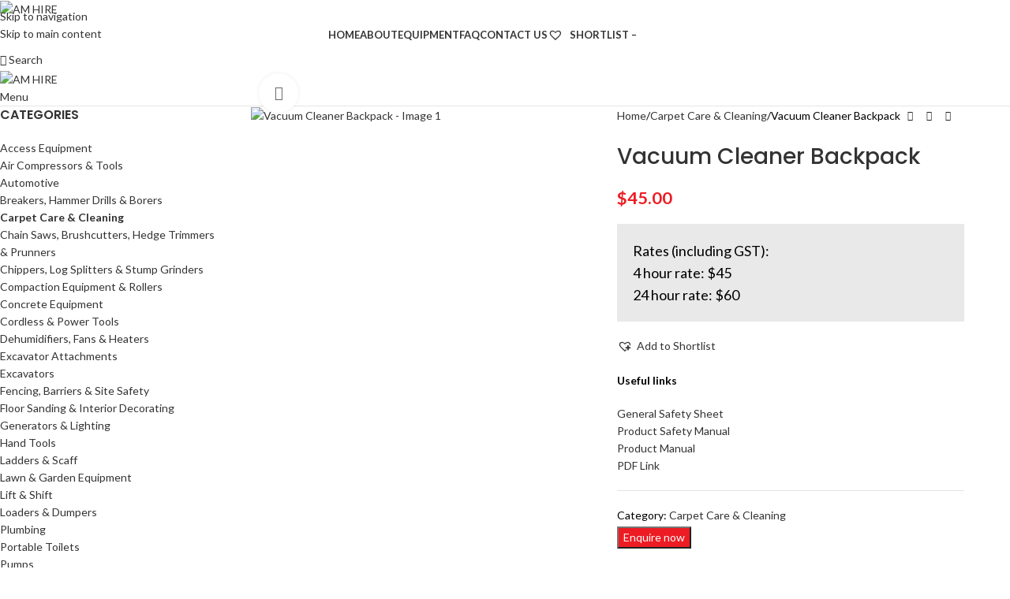

--- FILE ---
content_type: text/html; charset=UTF-8
request_url: https://amhire.co.nz/product/vacuum-cleaner-backpack/
body_size: 33918
content:
<!DOCTYPE html>
<html lang="en-US">
<head>
	<meta charset="UTF-8">
	<link rel="profile" href="https://gmpg.org/xfn/11">
	<link rel="pingback" href="https://amhire.co.nz/xmlrpc.php">

	<title>Vacuum Cleaner Backpack &#8211; AM HIRE</title>
<meta name='robots' content='max-image-preview:large' />
<link rel='dns-prefetch' href='//fonts.googleapis.com' />
<link rel="alternate" type="application/rss+xml" title="AM HIRE &raquo; Feed" href="https://amhire.co.nz/feed/" />
<link rel="alternate" type="application/rss+xml" title="AM HIRE &raquo; Comments Feed" href="https://amhire.co.nz/comments/feed/" />
<link rel="alternate" title="oEmbed (JSON)" type="application/json+oembed" href="https://amhire.co.nz/wp-json/oembed/1.0/embed?url=https%3A%2F%2Famhire.co.nz%2Fproduct%2Fvacuum-cleaner-backpack%2F" />
<link rel="alternate" title="oEmbed (XML)" type="text/xml+oembed" href="https://amhire.co.nz/wp-json/oembed/1.0/embed?url=https%3A%2F%2Famhire.co.nz%2Fproduct%2Fvacuum-cleaner-backpack%2F&#038;format=xml" />
<style id='wp-img-auto-sizes-contain-inline-css' type='text/css'>
img:is([sizes=auto i],[sizes^="auto," i]){contain-intrinsic-size:3000px 1500px}
/*# sourceURL=wp-img-auto-sizes-contain-inline-css */
</style>
<link rel='stylesheet' id='premium-addons-css' href='https://amhire.co.nz/wp-content/plugins/premium-addons-for-elementor/assets/frontend/min-css/premium-addons.min.css?ver=4.10.31' type='text/css' media='all' />
<link rel='stylesheet' id='wp-block-library-css' href='https://amhire.co.nz/wp-includes/css/dist/block-library/style.min.css?ver=6.9' type='text/css' media='all' />
<link rel='stylesheet' id='wc-blocks-style-css' href='https://amhire.co.nz/wp-content/plugins/woocommerce/assets/client/blocks/wc-blocks.css?ver=wc-10.4.3' type='text/css' media='all' />
<style id='global-styles-inline-css' type='text/css'>
:root{--wp--preset--aspect-ratio--square: 1;--wp--preset--aspect-ratio--4-3: 4/3;--wp--preset--aspect-ratio--3-4: 3/4;--wp--preset--aspect-ratio--3-2: 3/2;--wp--preset--aspect-ratio--2-3: 2/3;--wp--preset--aspect-ratio--16-9: 16/9;--wp--preset--aspect-ratio--9-16: 9/16;--wp--preset--color--black: #000000;--wp--preset--color--cyan-bluish-gray: #abb8c3;--wp--preset--color--white: #ffffff;--wp--preset--color--pale-pink: #f78da7;--wp--preset--color--vivid-red: #cf2e2e;--wp--preset--color--luminous-vivid-orange: #ff6900;--wp--preset--color--luminous-vivid-amber: #fcb900;--wp--preset--color--light-green-cyan: #7bdcb5;--wp--preset--color--vivid-green-cyan: #00d084;--wp--preset--color--pale-cyan-blue: #8ed1fc;--wp--preset--color--vivid-cyan-blue: #0693e3;--wp--preset--color--vivid-purple: #9b51e0;--wp--preset--gradient--vivid-cyan-blue-to-vivid-purple: linear-gradient(135deg,rgb(6,147,227) 0%,rgb(155,81,224) 100%);--wp--preset--gradient--light-green-cyan-to-vivid-green-cyan: linear-gradient(135deg,rgb(122,220,180) 0%,rgb(0,208,130) 100%);--wp--preset--gradient--luminous-vivid-amber-to-luminous-vivid-orange: linear-gradient(135deg,rgb(252,185,0) 0%,rgb(255,105,0) 100%);--wp--preset--gradient--luminous-vivid-orange-to-vivid-red: linear-gradient(135deg,rgb(255,105,0) 0%,rgb(207,46,46) 100%);--wp--preset--gradient--very-light-gray-to-cyan-bluish-gray: linear-gradient(135deg,rgb(238,238,238) 0%,rgb(169,184,195) 100%);--wp--preset--gradient--cool-to-warm-spectrum: linear-gradient(135deg,rgb(74,234,220) 0%,rgb(151,120,209) 20%,rgb(207,42,186) 40%,rgb(238,44,130) 60%,rgb(251,105,98) 80%,rgb(254,248,76) 100%);--wp--preset--gradient--blush-light-purple: linear-gradient(135deg,rgb(255,206,236) 0%,rgb(152,150,240) 100%);--wp--preset--gradient--blush-bordeaux: linear-gradient(135deg,rgb(254,205,165) 0%,rgb(254,45,45) 50%,rgb(107,0,62) 100%);--wp--preset--gradient--luminous-dusk: linear-gradient(135deg,rgb(255,203,112) 0%,rgb(199,81,192) 50%,rgb(65,88,208) 100%);--wp--preset--gradient--pale-ocean: linear-gradient(135deg,rgb(255,245,203) 0%,rgb(182,227,212) 50%,rgb(51,167,181) 100%);--wp--preset--gradient--electric-grass: linear-gradient(135deg,rgb(202,248,128) 0%,rgb(113,206,126) 100%);--wp--preset--gradient--midnight: linear-gradient(135deg,rgb(2,3,129) 0%,rgb(40,116,252) 100%);--wp--preset--font-size--small: 13px;--wp--preset--font-size--medium: 20px;--wp--preset--font-size--large: 36px;--wp--preset--font-size--x-large: 42px;--wp--preset--spacing--20: 0.44rem;--wp--preset--spacing--30: 0.67rem;--wp--preset--spacing--40: 1rem;--wp--preset--spacing--50: 1.5rem;--wp--preset--spacing--60: 2.25rem;--wp--preset--spacing--70: 3.38rem;--wp--preset--spacing--80: 5.06rem;--wp--preset--shadow--natural: 6px 6px 9px rgba(0, 0, 0, 0.2);--wp--preset--shadow--deep: 12px 12px 50px rgba(0, 0, 0, 0.4);--wp--preset--shadow--sharp: 6px 6px 0px rgba(0, 0, 0, 0.2);--wp--preset--shadow--outlined: 6px 6px 0px -3px rgb(255, 255, 255), 6px 6px rgb(0, 0, 0);--wp--preset--shadow--crisp: 6px 6px 0px rgb(0, 0, 0);}:where(body) { margin: 0; }.wp-site-blocks > .alignleft { float: left; margin-right: 2em; }.wp-site-blocks > .alignright { float: right; margin-left: 2em; }.wp-site-blocks > .aligncenter { justify-content: center; margin-left: auto; margin-right: auto; }:where(.is-layout-flex){gap: 0.5em;}:where(.is-layout-grid){gap: 0.5em;}.is-layout-flow > .alignleft{float: left;margin-inline-start: 0;margin-inline-end: 2em;}.is-layout-flow > .alignright{float: right;margin-inline-start: 2em;margin-inline-end: 0;}.is-layout-flow > .aligncenter{margin-left: auto !important;margin-right: auto !important;}.is-layout-constrained > .alignleft{float: left;margin-inline-start: 0;margin-inline-end: 2em;}.is-layout-constrained > .alignright{float: right;margin-inline-start: 2em;margin-inline-end: 0;}.is-layout-constrained > .aligncenter{margin-left: auto !important;margin-right: auto !important;}.is-layout-constrained > :where(:not(.alignleft):not(.alignright):not(.alignfull)){margin-left: auto !important;margin-right: auto !important;}body .is-layout-flex{display: flex;}.is-layout-flex{flex-wrap: wrap;align-items: center;}.is-layout-flex > :is(*, div){margin: 0;}body .is-layout-grid{display: grid;}.is-layout-grid > :is(*, div){margin: 0;}body{padding-top: 0px;padding-right: 0px;padding-bottom: 0px;padding-left: 0px;}a:where(:not(.wp-element-button)){text-decoration: none;}:root :where(.wp-element-button, .wp-block-button__link){background-color: #32373c;border-width: 0;color: #fff;font-family: inherit;font-size: inherit;font-style: inherit;font-weight: inherit;letter-spacing: inherit;line-height: inherit;padding-top: calc(0.667em + 2px);padding-right: calc(1.333em + 2px);padding-bottom: calc(0.667em + 2px);padding-left: calc(1.333em + 2px);text-decoration: none;text-transform: inherit;}.has-black-color{color: var(--wp--preset--color--black) !important;}.has-cyan-bluish-gray-color{color: var(--wp--preset--color--cyan-bluish-gray) !important;}.has-white-color{color: var(--wp--preset--color--white) !important;}.has-pale-pink-color{color: var(--wp--preset--color--pale-pink) !important;}.has-vivid-red-color{color: var(--wp--preset--color--vivid-red) !important;}.has-luminous-vivid-orange-color{color: var(--wp--preset--color--luminous-vivid-orange) !important;}.has-luminous-vivid-amber-color{color: var(--wp--preset--color--luminous-vivid-amber) !important;}.has-light-green-cyan-color{color: var(--wp--preset--color--light-green-cyan) !important;}.has-vivid-green-cyan-color{color: var(--wp--preset--color--vivid-green-cyan) !important;}.has-pale-cyan-blue-color{color: var(--wp--preset--color--pale-cyan-blue) !important;}.has-vivid-cyan-blue-color{color: var(--wp--preset--color--vivid-cyan-blue) !important;}.has-vivid-purple-color{color: var(--wp--preset--color--vivid-purple) !important;}.has-black-background-color{background-color: var(--wp--preset--color--black) !important;}.has-cyan-bluish-gray-background-color{background-color: var(--wp--preset--color--cyan-bluish-gray) !important;}.has-white-background-color{background-color: var(--wp--preset--color--white) !important;}.has-pale-pink-background-color{background-color: var(--wp--preset--color--pale-pink) !important;}.has-vivid-red-background-color{background-color: var(--wp--preset--color--vivid-red) !important;}.has-luminous-vivid-orange-background-color{background-color: var(--wp--preset--color--luminous-vivid-orange) !important;}.has-luminous-vivid-amber-background-color{background-color: var(--wp--preset--color--luminous-vivid-amber) !important;}.has-light-green-cyan-background-color{background-color: var(--wp--preset--color--light-green-cyan) !important;}.has-vivid-green-cyan-background-color{background-color: var(--wp--preset--color--vivid-green-cyan) !important;}.has-pale-cyan-blue-background-color{background-color: var(--wp--preset--color--pale-cyan-blue) !important;}.has-vivid-cyan-blue-background-color{background-color: var(--wp--preset--color--vivid-cyan-blue) !important;}.has-vivid-purple-background-color{background-color: var(--wp--preset--color--vivid-purple) !important;}.has-black-border-color{border-color: var(--wp--preset--color--black) !important;}.has-cyan-bluish-gray-border-color{border-color: var(--wp--preset--color--cyan-bluish-gray) !important;}.has-white-border-color{border-color: var(--wp--preset--color--white) !important;}.has-pale-pink-border-color{border-color: var(--wp--preset--color--pale-pink) !important;}.has-vivid-red-border-color{border-color: var(--wp--preset--color--vivid-red) !important;}.has-luminous-vivid-orange-border-color{border-color: var(--wp--preset--color--luminous-vivid-orange) !important;}.has-luminous-vivid-amber-border-color{border-color: var(--wp--preset--color--luminous-vivid-amber) !important;}.has-light-green-cyan-border-color{border-color: var(--wp--preset--color--light-green-cyan) !important;}.has-vivid-green-cyan-border-color{border-color: var(--wp--preset--color--vivid-green-cyan) !important;}.has-pale-cyan-blue-border-color{border-color: var(--wp--preset--color--pale-cyan-blue) !important;}.has-vivid-cyan-blue-border-color{border-color: var(--wp--preset--color--vivid-cyan-blue) !important;}.has-vivid-purple-border-color{border-color: var(--wp--preset--color--vivid-purple) !important;}.has-vivid-cyan-blue-to-vivid-purple-gradient-background{background: var(--wp--preset--gradient--vivid-cyan-blue-to-vivid-purple) !important;}.has-light-green-cyan-to-vivid-green-cyan-gradient-background{background: var(--wp--preset--gradient--light-green-cyan-to-vivid-green-cyan) !important;}.has-luminous-vivid-amber-to-luminous-vivid-orange-gradient-background{background: var(--wp--preset--gradient--luminous-vivid-amber-to-luminous-vivid-orange) !important;}.has-luminous-vivid-orange-to-vivid-red-gradient-background{background: var(--wp--preset--gradient--luminous-vivid-orange-to-vivid-red) !important;}.has-very-light-gray-to-cyan-bluish-gray-gradient-background{background: var(--wp--preset--gradient--very-light-gray-to-cyan-bluish-gray) !important;}.has-cool-to-warm-spectrum-gradient-background{background: var(--wp--preset--gradient--cool-to-warm-spectrum) !important;}.has-blush-light-purple-gradient-background{background: var(--wp--preset--gradient--blush-light-purple) !important;}.has-blush-bordeaux-gradient-background{background: var(--wp--preset--gradient--blush-bordeaux) !important;}.has-luminous-dusk-gradient-background{background: var(--wp--preset--gradient--luminous-dusk) !important;}.has-pale-ocean-gradient-background{background: var(--wp--preset--gradient--pale-ocean) !important;}.has-electric-grass-gradient-background{background: var(--wp--preset--gradient--electric-grass) !important;}.has-midnight-gradient-background{background: var(--wp--preset--gradient--midnight) !important;}.has-small-font-size{font-size: var(--wp--preset--font-size--small) !important;}.has-medium-font-size{font-size: var(--wp--preset--font-size--medium) !important;}.has-large-font-size{font-size: var(--wp--preset--font-size--large) !important;}.has-x-large-font-size{font-size: var(--wp--preset--font-size--x-large) !important;}
/*# sourceURL=global-styles-inline-css */
</style>

<style id='woocommerce-inline-inline-css' type='text/css'>
.woocommerce form .form-row .required { visibility: visible; }
/*# sourceURL=woocommerce-inline-inline-css */
</style>
<link rel='stylesheet' id='catalogx-frontend-style-css' href='https://amhire.co.nz/wp-content/plugins/woocommerce-catalog-enquiry/assets/css/frontend.css?ver=6.0.8' type='text/css' media='all' />
<link rel='stylesheet' id='catalogx-enquiry-form-style-css' href='https://amhire.co.nz/wp-content/plugins/woocommerce-catalog-enquiry/build/blocks/enquiryForm/index.css?ver=6.0.8' type='text/css' media='all' />
<link rel='preload' as='font' type='font/woff2' crossorigin='anonymous' id='tinvwl-webfont-font-css' href='https://amhire.co.nz/wp-content/plugins/ti-woocommerce-wishlist/assets/fonts/tinvwl-webfont.woff2?ver=xu2uyi'  media='all' />
<link rel='stylesheet' id='tinvwl-webfont-css' href='https://amhire.co.nz/wp-content/plugins/ti-woocommerce-wishlist/assets/css/webfont.min.css?ver=2.11.1' type='text/css' media='all' />
<link rel='stylesheet' id='tinvwl-css' href='https://amhire.co.nz/wp-content/plugins/ti-woocommerce-wishlist/assets/css/public.min.css?ver=2.11.1' type='text/css' media='all' />
<link rel='stylesheet' id='elementor-frontend-css' href='https://amhire.co.nz/wp-content/plugins/elementor/assets/css/frontend-lite.min.css?ver=3.21.5' type='text/css' media='all' />
<link rel='stylesheet' id='swiper-css' href='https://amhire.co.nz/wp-content/plugins/elementor/assets/lib/swiper/v8/css/swiper.min.css?ver=8.4.5' type='text/css' media='all' />
<link rel='stylesheet' id='elementor-post-5903-css' href='https://amhire.co.nz/wp-content/uploads/elementor/css/post-5903.css?ver=1738583581' type='text/css' media='all' />
<link rel='stylesheet' id='elementor-pro-css' href='https://amhire.co.nz/wp-content/plugins/elementor-pro/assets/css/frontend-lite.min.css?ver=3.21.0' type='text/css' media='all' />
<link rel='stylesheet' id='elementor-global-css' href='https://amhire.co.nz/wp-content/uploads/elementor/css/global.css?ver=1738583582' type='text/css' media='all' />
<link rel='stylesheet' id='wd-style-base-css' href='https://amhire.co.nz/wp-content/themes/woodmart/css/parts/base.min.css?ver=8.3.7' type='text/css' media='all' />
<link rel='stylesheet' id='wd-helpers-wpb-elem-css' href='https://amhire.co.nz/wp-content/themes/woodmart/css/parts/helpers-wpb-elem.min.css?ver=8.3.7' type='text/css' media='all' />
<link rel='stylesheet' id='wd-elementor-base-css' href='https://amhire.co.nz/wp-content/themes/woodmart/css/parts/int-elem-base.min.css?ver=8.3.7' type='text/css' media='all' />
<link rel='stylesheet' id='wd-elementor-pro-base-css' href='https://amhire.co.nz/wp-content/themes/woodmart/css/parts/int-elementor-pro.min.css?ver=8.3.7' type='text/css' media='all' />
<link rel='stylesheet' id='wd-woocommerce-base-css' href='https://amhire.co.nz/wp-content/themes/woodmart/css/parts/woocommerce-base.min.css?ver=8.3.7' type='text/css' media='all' />
<link rel='stylesheet' id='wd-mod-star-rating-css' href='https://amhire.co.nz/wp-content/themes/woodmart/css/parts/mod-star-rating.min.css?ver=8.3.7' type='text/css' media='all' />
<link rel='stylesheet' id='wd-woocommerce-block-notices-css' href='https://amhire.co.nz/wp-content/themes/woodmart/css/parts/woo-mod-block-notices.min.css?ver=8.3.7' type='text/css' media='all' />
<link rel='stylesheet' id='wd-woo-mod-quantity-css' href='https://amhire.co.nz/wp-content/themes/woodmart/css/parts/woo-mod-quantity.min.css?ver=8.3.7' type='text/css' media='all' />
<link rel='stylesheet' id='wd-woo-single-prod-el-base-css' href='https://amhire.co.nz/wp-content/themes/woodmart/css/parts/woo-single-prod-el-base.min.css?ver=8.3.7' type='text/css' media='all' />
<link rel='stylesheet' id='wd-woo-mod-stock-status-css' href='https://amhire.co.nz/wp-content/themes/woodmart/css/parts/woo-mod-stock-status.min.css?ver=8.3.7' type='text/css' media='all' />
<link rel='stylesheet' id='wd-woo-mod-shop-attributes-css' href='https://amhire.co.nz/wp-content/themes/woodmart/css/parts/woo-mod-shop-attributes.min.css?ver=8.3.7' type='text/css' media='all' />
<link rel='stylesheet' id='wd-wp-blocks-css' href='https://amhire.co.nz/wp-content/themes/woodmart/css/parts/wp-blocks.min.css?ver=8.3.7' type='text/css' media='all' />
<link rel='stylesheet' id='child-style-css' href='https://amhire.co.nz/wp-content/themes/woodmart-child/style.css?ver=8.3.7' type='text/css' media='all' />
<link rel='stylesheet' id='wd-header-base-css' href='https://amhire.co.nz/wp-content/themes/woodmart/css/parts/header-base.min.css?ver=8.3.7' type='text/css' media='all' />
<link rel='stylesheet' id='wd-mod-tools-css' href='https://amhire.co.nz/wp-content/themes/woodmart/css/parts/mod-tools.min.css?ver=8.3.7' type='text/css' media='all' />
<link rel='stylesheet' id='wd-header-elements-base-css' href='https://amhire.co.nz/wp-content/themes/woodmart/css/parts/header-el-base.min.css?ver=8.3.7' type='text/css' media='all' />
<link rel='stylesheet' id='wd-social-icons-css' href='https://amhire.co.nz/wp-content/themes/woodmart/css/parts/el-social-icons.min.css?ver=8.3.7' type='text/css' media='all' />
<link rel='stylesheet' id='wd-header-search-css' href='https://amhire.co.nz/wp-content/themes/woodmart/css/parts/header-el-search.min.css?ver=8.3.7' type='text/css' media='all' />
<link rel='stylesheet' id='wd-header-mobile-nav-dropdown-css' href='https://amhire.co.nz/wp-content/themes/woodmart/css/parts/header-el-mobile-nav-dropdown.min.css?ver=8.3.7' type='text/css' media='all' />
<link rel='stylesheet' id='wd-page-title-css' href='https://amhire.co.nz/wp-content/themes/woodmart/css/parts/page-title.min.css?ver=8.3.7' type='text/css' media='all' />
<link rel='stylesheet' id='wd-off-canvas-sidebar-css' href='https://amhire.co.nz/wp-content/themes/woodmart/css/parts/opt-off-canvas-sidebar.min.css?ver=8.3.7' type='text/css' media='all' />
<link rel='stylesheet' id='wd-widget-product-cat-css' href='https://amhire.co.nz/wp-content/themes/woodmart/css/parts/woo-widget-product-cat.min.css?ver=8.3.7' type='text/css' media='all' />
<link rel='stylesheet' id='wd-woo-single-prod-predefined-css' href='https://amhire.co.nz/wp-content/themes/woodmart/css/parts/woo-single-prod-predefined.min.css?ver=8.3.7' type='text/css' media='all' />
<link rel='stylesheet' id='wd-woo-single-prod-and-quick-view-predefined-css' href='https://amhire.co.nz/wp-content/themes/woodmart/css/parts/woo-single-prod-and-quick-view-predefined.min.css?ver=8.3.7' type='text/css' media='all' />
<link rel='stylesheet' id='wd-woo-single-prod-el-tabs-predefined-css' href='https://amhire.co.nz/wp-content/themes/woodmart/css/parts/woo-single-prod-el-tabs-predefined.min.css?ver=8.3.7' type='text/css' media='all' />
<link rel='stylesheet' id='wd-woo-single-prod-el-gallery-css' href='https://amhire.co.nz/wp-content/themes/woodmart/css/parts/woo-single-prod-el-gallery.min.css?ver=8.3.7' type='text/css' media='all' />
<link rel='stylesheet' id='wd-swiper-css' href='https://amhire.co.nz/wp-content/themes/woodmart/css/parts/lib-swiper.min.css?ver=8.3.7' type='text/css' media='all' />
<link rel='stylesheet' id='wd-swiper-arrows-css' href='https://amhire.co.nz/wp-content/themes/woodmart/css/parts/lib-swiper-arrows.min.css?ver=8.3.7' type='text/css' media='all' />
<link rel='stylesheet' id='wd-photoswipe-css' href='https://amhire.co.nz/wp-content/themes/woodmart/css/parts/lib-photoswipe.min.css?ver=8.3.7' type='text/css' media='all' />
<link rel='stylesheet' id='wd-woo-single-prod-el-navigation-css' href='https://amhire.co.nz/wp-content/themes/woodmart/css/parts/woo-single-prod-el-navigation.min.css?ver=8.3.7' type='text/css' media='all' />
<link rel='stylesheet' id='wd-tabs-css' href='https://amhire.co.nz/wp-content/themes/woodmart/css/parts/el-tabs.min.css?ver=8.3.7' type='text/css' media='all' />
<link rel='stylesheet' id='wd-woo-single-prod-el-tabs-opt-layout-tabs-css' href='https://amhire.co.nz/wp-content/themes/woodmart/css/parts/woo-single-prod-el-tabs-opt-layout-tabs.min.css?ver=8.3.7' type='text/css' media='all' />
<link rel='stylesheet' id='wd-accordion-css' href='https://amhire.co.nz/wp-content/themes/woodmart/css/parts/el-accordion.min.css?ver=8.3.7' type='text/css' media='all' />
<link rel='stylesheet' id='wd-accordion-elem-wpb-css' href='https://amhire.co.nz/wp-content/themes/woodmart/css/parts/el-accordion-wpb-elem.min.css?ver=8.3.7' type='text/css' media='all' />
<link rel='stylesheet' id='wd-product-loop-css' href='https://amhire.co.nz/wp-content/themes/woodmart/css/parts/woo-product-loop.min.css?ver=8.3.7' type='text/css' media='all' />
<link rel='stylesheet' id='wd-product-loop-standard-css' href='https://amhire.co.nz/wp-content/themes/woodmart/css/parts/woo-product-loop-standard.min.css?ver=8.3.7' type='text/css' media='all' />
<link rel='stylesheet' id='wd-woo-mod-add-btn-replace-css' href='https://amhire.co.nz/wp-content/themes/woodmart/css/parts/woo-mod-add-btn-replace.min.css?ver=8.3.7' type='text/css' media='all' />
<link rel='stylesheet' id='wd-bordered-product-css' href='https://amhire.co.nz/wp-content/themes/woodmart/css/parts/woo-opt-bordered-product.min.css?ver=8.3.7' type='text/css' media='all' />
<link rel='stylesheet' id='wd-woo-opt-title-limit-css' href='https://amhire.co.nz/wp-content/themes/woodmart/css/parts/woo-opt-title-limit.min.css?ver=8.3.7' type='text/css' media='all' />
<link rel='stylesheet' id='wd-swiper-pagin-css' href='https://amhire.co.nz/wp-content/themes/woodmart/css/parts/lib-swiper-pagin.min.css?ver=8.3.7' type='text/css' media='all' />
<link rel='stylesheet' id='wd-widget-collapse-css' href='https://amhire.co.nz/wp-content/themes/woodmart/css/parts/opt-widget-collapse.min.css?ver=8.3.7' type='text/css' media='all' />
<link rel='stylesheet' id='wd-footer-base-css' href='https://amhire.co.nz/wp-content/themes/woodmart/css/parts/footer-base.min.css?ver=8.3.7' type='text/css' media='all' />
<link rel='stylesheet' id='wd-text-block-css' href='https://amhire.co.nz/wp-content/themes/woodmart/css/parts/el-text-block.min.css?ver=8.3.7' type='text/css' media='all' />
<link rel='stylesheet' id='wd-scroll-top-css' href='https://amhire.co.nz/wp-content/themes/woodmart/css/parts/opt-scrolltotop.min.css?ver=8.3.7' type='text/css' media='all' />
<link rel='stylesheet' id='wd-header-search-fullscreen-css' href='https://amhire.co.nz/wp-content/themes/woodmart/css/parts/header-el-search-fullscreen-general.min.css?ver=8.3.7' type='text/css' media='all' />
<link rel='stylesheet' id='wd-header-search-fullscreen-1-css' href='https://amhire.co.nz/wp-content/themes/woodmart/css/parts/header-el-search-fullscreen-1.min.css?ver=8.3.7' type='text/css' media='all' />
<link rel='stylesheet' id='wd-wd-search-form-css' href='https://amhire.co.nz/wp-content/themes/woodmart/css/parts/wd-search-form.min.css?ver=8.3.7' type='text/css' media='all' />
<link rel='stylesheet' id='wd-wd-search-results-css' href='https://amhire.co.nz/wp-content/themes/woodmart/css/parts/wd-search-results.min.css?ver=8.3.7' type='text/css' media='all' />
<link rel='stylesheet' id='wd-wd-search-dropdown-css' href='https://amhire.co.nz/wp-content/themes/woodmart/css/parts/wd-search-dropdown.min.css?ver=8.3.7' type='text/css' media='all' />
<link rel='stylesheet' id='wd-mod-sticky-sidebar-opener-css' href='https://amhire.co.nz/wp-content/themes/woodmart/css/parts/mod-sticky-sidebar-opener.min.css?ver=8.3.7' type='text/css' media='all' />
<link rel='stylesheet' id='xts-style-theme_settings_default-css' href='https://amhire.co.nz/wp-content/uploads/2025/12/xts-theme_settings_default-1765344335.css?ver=8.3.7' type='text/css' media='all' />
<link rel='stylesheet' id='xts-google-fonts-css' href='https://fonts.googleapis.com/css?family=Lato%3A400%2C700%7CPoppins%3A400%2C600%2C500&#038;ver=8.3.7' type='text/css' media='all' />
<link rel='stylesheet' id='google-fonts-1-css' href='https://fonts.googleapis.com/css?family=Roboto%3A100%2C100italic%2C200%2C200italic%2C300%2C300italic%2C400%2C400italic%2C500%2C500italic%2C600%2C600italic%2C700%2C700italic%2C800%2C800italic%2C900%2C900italic%7CRoboto+Slab%3A100%2C100italic%2C200%2C200italic%2C300%2C300italic%2C400%2C400italic%2C500%2C500italic%2C600%2C600italic%2C700%2C700italic%2C800%2C800italic%2C900%2C900italic&#038;display=swap&#038;ver=6.9' type='text/css' media='all' />
<link rel="preconnect" href="https://fonts.gstatic.com/" crossorigin><script type="text/javascript" src="https://amhire.co.nz/wp-includes/js/jquery/jquery.min.js?ver=3.7.1" id="jquery-core-js"></script>
<script type="text/javascript" src="https://amhire.co.nz/wp-includes/js/jquery/jquery-migrate.min.js?ver=3.4.1" id="jquery-migrate-js"></script>
<script type="text/javascript" src="https://amhire.co.nz/wp-content/plugins/woocommerce/assets/js/zoom/jquery.zoom.min.js?ver=1.7.21-wc.10.4.3" id="wc-zoom-js" defer="defer" data-wp-strategy="defer"></script>
<script type="text/javascript" id="wc-single-product-js-extra">
/* <![CDATA[ */
var wc_single_product_params = {"i18n_required_rating_text":"Please select a rating","i18n_rating_options":["1 of 5 stars","2 of 5 stars","3 of 5 stars","4 of 5 stars","5 of 5 stars"],"i18n_product_gallery_trigger_text":"View full-screen image gallery","review_rating_required":"yes","flexslider":{"rtl":false,"animation":"slide","smoothHeight":true,"directionNav":false,"controlNav":"thumbnails","slideshow":false,"animationSpeed":500,"animationLoop":false,"allowOneSlide":false},"zoom_enabled":"","zoom_options":[],"photoswipe_enabled":"","photoswipe_options":{"shareEl":false,"closeOnScroll":false,"history":false,"hideAnimationDuration":0,"showAnimationDuration":0},"flexslider_enabled":""};
//# sourceURL=wc-single-product-js-extra
/* ]]> */
</script>
<script type="text/javascript" src="https://amhire.co.nz/wp-content/plugins/woocommerce/assets/js/frontend/single-product.min.js?ver=10.4.3" id="wc-single-product-js" defer="defer" data-wp-strategy="defer"></script>
<script type="text/javascript" src="https://amhire.co.nz/wp-content/plugins/woocommerce/assets/js/jquery-blockui/jquery.blockUI.min.js?ver=2.7.0-wc.10.4.3" id="wc-jquery-blockui-js" data-wp-strategy="defer"></script>
<script type="text/javascript" src="https://amhire.co.nz/wp-content/plugins/woocommerce/assets/js/js-cookie/js.cookie.min.js?ver=2.1.4-wc.10.4.3" id="wc-js-cookie-js" data-wp-strategy="defer"></script>
<script type="text/javascript" id="woocommerce-js-extra">
/* <![CDATA[ */
var woocommerce_params = {"ajax_url":"/wp-admin/admin-ajax.php","wc_ajax_url":"/?wc-ajax=%%endpoint%%","i18n_password_show":"Show password","i18n_password_hide":"Hide password"};
//# sourceURL=woocommerce-js-extra
/* ]]> */
</script>
<script type="text/javascript" src="https://amhire.co.nz/wp-content/plugins/woocommerce/assets/js/frontend/woocommerce.min.js?ver=10.4.3" id="woocommerce-js" defer="defer" data-wp-strategy="defer"></script>
<script type="text/javascript" src="https://amhire.co.nz/wp-content/themes/woodmart/js/libs/device.min.js?ver=8.3.7" id="wd-device-library-js"></script>
<script type="text/javascript" src="https://amhire.co.nz/wp-content/themes/woodmart/js/scripts/global/scrollBar.min.js?ver=8.3.7" id="wd-scrollbar-js"></script>
<link rel="https://api.w.org/" href="https://amhire.co.nz/wp-json/" /><link rel="alternate" title="JSON" type="application/json" href="https://amhire.co.nz/wp-json/wp/v2/product/5497" /><link rel="EditURI" type="application/rsd+xml" title="RSD" href="https://amhire.co.nz/xmlrpc.php?rsd" />
<meta name="generator" content="WordPress 6.9" />
<meta name="generator" content="WooCommerce 10.4.3" />
<link rel="canonical" href="https://amhire.co.nz/product/vacuum-cleaner-backpack/" />
<link rel='shortlink' href='https://amhire.co.nz/?p=5497' />
	<style>

	/* Enquiry Button Style */

	#catenq_Enquiry_button{
		margin: 20px 0px !important;
		display: inline-block !important;
	    font-weight: 500 !important;
	    color: #ffffff !important;
	    background-color: #ed1c24 !important;
	    border-color: #ed1c24 !important;
	    text-align: center !important;
	    vertical-align: middle !important;
	    cursor: pointer !important;
	    -webkit-user-select: none !important;
	    -moz-user-select: none !important;
	    -ms-user-select: none !important;
	    user-select: none !important;
	    border: 1px solid transparent !important;
	    padding: 8px 25px !important;
	    font-size: 1rem !important;
	    line-height: 1.5 !important;
	    border-radius: .25rem !important;
	    transition: color .15s ease-in-out,background-color .15s ease-in-out,border-color .15s ease-in-out,box-shadow .15s ease-in-out !important;
	}

	/* Enquiry Form Style */
	
	.wpcf7-form-control-wrap input{
	    display: block !important;
	    width: 100% !important;
	    height: calc(1.5em + .75rem + 2px) !important;
	    padding: .375rem .75rem !important;
	    font-size: 1rem !important;
	    font-weight: 400 !important;
	    line-height: 1.5 !important;
	    color: #495057 !important;
	    background-color: #fff !important;
	    background-clip: padding-box !important;
	    border: 1px solid #ced4da !important;
	    border-radius: .25rem !important;
	    transition: border-color .15s ease-in-out,box-shadow .15s ease-in-out !important;
	}

	.wpcf7-form-control-wrap textarea{
		height: 250px !important;
	}

	/* Enquiry Form Button Style */
	
	.wpcf7-submit{
		margin: 20px 0px !important;
		display: inline-block !important;
	    font-weight: 500 !important;
	    color: #ffffff !important;
	    background-color: #ed1c24 !important;
	    border-color: #ed1c24 !important;
	    text-align: center !important;
	    vertical-align: middle !important;
	    cursor: pointer !important;
	    -webkit-user-select: none !important;
	    -moz-user-select: none !important;
	    -ms-user-select: none !important;
	    user-select: none !important;
	    border: 1px solid transparent !important;
	    padding: 8px 25px !important;
	    font-size: 1rem !important;
	    line-height: 1.5 !important;
	    border-radius: .25rem !important;
	    transition: color .15s ease-in-out,background-color .15s ease-in-out,border-color .15s ease-in-out,box-shadow .15s ease-in-out !important;
	}

	/* Custom CSS */
	
		</style>
    					<meta name="viewport" content="width=device-width, initial-scale=1.0, maximum-scale=1.0, user-scalable=no">
										<noscript><style>.woocommerce-product-gallery{ opacity: 1 !important; }</style></noscript>
	<meta name="generator" content="Elementor 3.21.5; features: e_optimized_assets_loading, e_optimized_css_loading, e_font_icon_svg, additional_custom_breakpoints, e_lazyload; settings: css_print_method-external, google_font-enabled, font_display-swap">
			<style>
				.e-con.e-parent:nth-of-type(n+4):not(.e-lazyloaded):not(.e-no-lazyload),
				.e-con.e-parent:nth-of-type(n+4):not(.e-lazyloaded):not(.e-no-lazyload) * {
					background-image: none !important;
				}
				@media screen and (max-height: 1024px) {
					.e-con.e-parent:nth-of-type(n+3):not(.e-lazyloaded):not(.e-no-lazyload),
					.e-con.e-parent:nth-of-type(n+3):not(.e-lazyloaded):not(.e-no-lazyload) * {
						background-image: none !important;
					}
				}
				@media screen and (max-height: 640px) {
					.e-con.e-parent:nth-of-type(n+2):not(.e-lazyloaded):not(.e-no-lazyload),
					.e-con.e-parent:nth-of-type(n+2):not(.e-lazyloaded):not(.e-no-lazyload) * {
						background-image: none !important;
					}
				}
			</style>
					<style type="text/css" id="wp-custom-css">
			/* DISPLAY: NONE */
.title-shop, .product-action, .product-stock, .tinv-header, .product-wrapper .wd-product-cats, .product-wrapper .single_add_to_cart_button {
    display: none !important;
}

.woocommerce-product-details__short-description {
	background-color: #e9e9e9 !important;
	padding: 20px !important;
	font-size: 18px !important;
}

.widget_product_categories .product-categories li a {
	padding-block: 5px;
}

.product-wrapper .single_add_to_cart_button {
	align-self: center !important;
}

.single-product-page-action-btn-catalogx .catalogx-enquiry-btn {
	background-color: #ed1c24 !important;
}

/**** ALL ****/
.products-bordered-grid.elements-grid > .wd-col {
	padding: 0px !important;
	align-self: end !important;
}

/**** DESKTOP ****/
@media (min-width: 768px) {
	.product-element-top {
		height: 300px !important;
		align-content: center !important;
	}
}

/**** MOBILE ****/
@media only screen and (max-width: 768px) {
	.product-element-top {
		height: 150px !important;
		align-content: end !important;
	}
}




		</style>
		<style>
		
		</style>			<style id="wd-style-default_header-css" data-type="wd-style-default_header">
				:root{
	--wd-top-bar-h: .00001px;
	--wd-top-bar-sm-h: .00001px;
	--wd-top-bar-sticky-h: .00001px;
	--wd-top-bar-brd-w: .00001px;

	--wd-header-general-h: 104px;
	--wd-header-general-sm-h: 60px;
	--wd-header-general-sticky-h: 60px;
	--wd-header-general-brd-w: 1px;

	--wd-header-bottom-h: 50px;
	--wd-header-bottom-sm-h: .00001px;
	--wd-header-bottom-sticky-h: .00001px;
	--wd-header-bottom-brd-w: .00001px;

	--wd-header-clone-h: .00001px;

	--wd-header-brd-w: calc(var(--wd-top-bar-brd-w) + var(--wd-header-general-brd-w) + var(--wd-header-bottom-brd-w));
	--wd-header-h: calc(var(--wd-top-bar-h) + var(--wd-header-general-h) + var(--wd-header-bottom-h) + var(--wd-header-brd-w));
	--wd-header-sticky-h: calc(var(--wd-top-bar-sticky-h) + var(--wd-header-general-sticky-h) + var(--wd-header-bottom-sticky-h) + var(--wd-header-clone-h) + var(--wd-header-brd-w));
	--wd-header-sm-h: calc(var(--wd-top-bar-sm-h) + var(--wd-header-general-sm-h) + var(--wd-header-bottom-sm-h) + var(--wd-header-brd-w));
}


.whb-sticked .whb-general-header .wd-dropdown:not(.sub-sub-menu) {
	margin-top: 9px;
}

.whb-sticked .whb-general-header .wd-dropdown:not(.sub-sub-menu):after {
	height: 20px;
}


:root:has(.whb-general-header.whb-border-boxed) {
	--wd-header-general-brd-w: .00001px;
}

@media (max-width: 1024px) {
:root:has(.whb-general-header.whb-hidden-mobile) {
	--wd-header-general-brd-w: .00001px;
}
}


.whb-header-bottom .wd-dropdown {
	margin-top: 4px;
}

.whb-header-bottom .wd-dropdown:after {
	height: 15px;
}



		
.whb-top-bar {
	background-color: rgba(130, 183, 53, 1);
}

.whb-duljtjrl87kj7pmuut6b form.searchform {
	--wd-form-height: 46px;
}
.whb-general-header {
	border-color: rgba(129, 129, 129, 0.2);border-bottom-width: 1px;border-bottom-style: solid;
}
			</style>
			</head>

<body class="wp-singular product-template-default single single-product postid-5497 wp-custom-logo wp-theme-woodmart wp-child-theme-woodmart-child theme-woodmart woocommerce woocommerce-page woocommerce-no-js tinvwl-theme-style wrapper-full-width  categories-accordion-on woodmart-ajax-shop-on elementor-default elementor-kit-5903">
			<script type="text/javascript" id="wd-flicker-fix">// Flicker fix.</script>		<div class="wd-skip-links">
								<a href="#menu-classic-main-menu" class="wd-skip-navigation btn">
						Skip to navigation					</a>
								<a href="#main-content" class="wd-skip-content btn">
				Skip to main content			</a>
		</div>
			
	
	<div class="wd-page-wrapper website-wrapper">
									<header class="whb-header whb-default_header whb-sticky-shadow whb-scroll-stick whb-sticky-real">
					<div class="whb-main-header">
	
<div class="whb-row whb-top-bar whb-not-sticky-row whb-with-bg whb-without-border whb-color-dark whb-hidden-desktop whb-hidden-mobile whb-flex-flex-middle">
	<div class="container">
		<div class="whb-flex-row whb-top-bar-inner">
			<div class="whb-column whb-col-left whb-column5 whb-visible-lg whb-empty-column">
	</div>
<div class="whb-column whb-col-center whb-column6 whb-visible-lg whb-empty-column">
	</div>
<div class="whb-column whb-col-right whb-column7 whb-visible-lg whb-empty-column">
	</div>
<div class="whb-column whb-col-mobile whb-column_mobile1 whb-hidden-lg">
				<div
						class=" wd-social-icons wd-style-default wd-size-small social-share wd-shape-circle  whb-nugd58vqvv5sdr3bc5dd color-scheme-light text-center">
				
				
									<a rel="noopener noreferrer nofollow" href="https://www.facebook.com/sharer/sharer.php?u=https://amhire.co.nz/product/vacuum-cleaner-backpack/" target="_blank" class=" wd-social-icon social-facebook" aria-label="Facebook social link">
						<span class="wd-icon"></span>
											</a>
				
									<a rel="noopener noreferrer nofollow" href="https://x.com/share?url=https://amhire.co.nz/product/vacuum-cleaner-backpack/" target="_blank" class=" wd-social-icon social-twitter" aria-label="X social link">
						<span class="wd-icon"></span>
											</a>
				
				
				
				
				
				
									<a rel="noopener noreferrer nofollow" href="https://pinterest.com/pin/create/button/?url=https://amhire.co.nz/product/vacuum-cleaner-backpack/&media=https://amhire.co.nz/wp-content/uploads/2022/09/vacuum.png&description=Vacuum+Cleaner+Backpack" target="_blank" class=" wd-social-icon social-pinterest" aria-label="Pinterest social link">
						<span class="wd-icon"></span>
											</a>
				
				
									<a rel="noopener noreferrer nofollow" href="https://www.linkedin.com/shareArticle?mini=true&url=https://amhire.co.nz/product/vacuum-cleaner-backpack/" target="_blank" class=" wd-social-icon social-linkedin" aria-label="Linkedin social link">
						<span class="wd-icon"></span>
											</a>
				
				
				
				
				
				
				
				
				
				
				
				
				
				
				
									<a rel="noopener noreferrer nofollow" href="https://telegram.me/share/url?url=https://amhire.co.nz/product/vacuum-cleaner-backpack/" target="_blank" class=" wd-social-icon social-tg" aria-label="Telegram social link">
						<span class="wd-icon"></span>
											</a>
				
				
			</div>

		</div>
		</div>
	</div>
</div>

<div class="whb-row whb-general-header whb-sticky-row whb-without-bg whb-border-fullwidth whb-color-dark whb-flex-flex-middle">
	<div class="container">
		<div class="whb-flex-row whb-general-header-inner">
			<div class="whb-column whb-col-left whb-column8 whb-visible-lg">
	<div class="site-logo whb-250rtwdwz5p8e5b7tpw0">
	<a href="https://amhire.co.nz/" class="wd-logo wd-main-logo" rel="home" aria-label="Site logo">
		<img src="https://amhire.co.nz/wp-content/uploads/2024/05/am_hire_logo.png" alt="AM HIRE" style="max-width: 350px;" loading="lazy" />	</a>
	</div>
</div>
<div class="whb-column whb-col-center whb-column9 whb-visible-lg">
	<nav class="wd-header-nav wd-header-main-nav text-center wd-design-1 whb-tiueim5f5uazw1f1dm8r" role="navigation" aria-label="Main navigation">
	<ul id="menu-classic-main-menu" class="menu wd-nav wd-nav-header wd-nav-main wd-style-underline wd-gap-l"><li id="menu-item-6413" class="menu-item menu-item-type-post_type menu-item-object-page menu-item-home menu-item-6413 item-level-0 menu-simple-dropdown wd-event-hover" ><a href="https://amhire.co.nz/" class="woodmart-nav-link"><span class="nav-link-text">Home</span></a></li>
<li id="menu-item-3385" class="menu-item menu-item-type-post_type menu-item-object-page menu-item-3385 item-level-0 menu-simple-dropdown wd-event-hover" ><a href="https://amhire.co.nz/about-us/" class="woodmart-nav-link"><span class="nav-link-text">About</span></a></li>
<li id="menu-item-6218" class="menu-item menu-item-type-custom menu-item-object-custom menu-item-6218 item-level-0 menu-simple-dropdown wd-event-hover" ><a href="https://amhire.co.nz/shop" class="woodmart-nav-link"><span class="nav-link-text">Equipment</span></a></li>
<li id="menu-item-6180" class="menu-item menu-item-type-post_type menu-item-object-page menu-item-6180 item-level-0 menu-simple-dropdown wd-event-hover" ><a href="https://amhire.co.nz/useful-links/" class="woodmart-nav-link"><span class="nav-link-text">FAQ</span></a></li>
<li id="menu-item-3386" class="menu-item menu-item-type-post_type menu-item-object-page menu-item-3386 item-level-0 menu-simple-dropdown wd-event-hover" ><a href="https://amhire.co.nz/contact-us/" class="woodmart-nav-link"><span class="nav-link-text">Contact Us</span></a></li>
<li id="menu-item-2147480006" class="menu-item menu-item-type-post menu-item-object-page menu-item-2147480006 item-level-0 menu-simple-dropdown wd-event-hover" ><a href="https://amhire.co.nz/wishlist/" class="woodmart-nav-link"><span class="nav-link-text"><span class="wishlist_products_counter top_wishlist-heart top_wishlist-" ></span> Shortlist &#8211; <span class="wishlist_products_counter_number"></span></span></a></li>
</ul></nav>
</div>
<div class="whb-column whb-col-right whb-column10 whb-visible-lg">
	<div class="wd-header-search wd-tools-element wd-design-1 wd-style-icon wd-display-full-screen whb-duljtjrl87kj7pmuut6b" title="Search">
	<a href="#" rel="nofollow" aria-label="Search">
		
			<span class="wd-tools-icon">
							</span>

			<span class="wd-tools-text">
				Search			</span>

			</a>

	</div>
</div>
<div class="whb-column whb-mobile-left whb-column_mobile2 whb-hidden-lg">
	<div class="site-logo whb-g5z57bkgtznbk6v9pll5">
	<a href="https://amhire.co.nz/" class="wd-logo wd-main-logo" rel="home" aria-label="Site logo">
		<img src="https://amhire.co.nz/wp-content/uploads/2024/05/am_hire_logo.png" alt="AM HIRE" style="max-width: 170px;" loading="lazy" />	</a>
	</div>
</div>
<div class="whb-column whb-mobile-center whb-column_mobile3 whb-hidden-lg whb-empty-column">
	</div>
<div class="whb-column whb-mobile-right whb-column_mobile4 whb-hidden-lg">
	<div class="wd-tools-element wd-header-mobile-nav wd-style-text wd-design-1 whb-wn5z894j1g5n0yp3eeuz">
	<a href="#" rel="nofollow" aria-label="Open mobile menu">
		
		<span class="wd-tools-icon">
					</span>

		<span class="wd-tools-text">Menu</span>

			</a>
</div></div>
		</div>
	</div>
</div>
</div>
				</header>
			
								<div class="wd-page-content main-page-wrapper">
		
		
		<main id="main-content" class="wd-content-layout content-layout-wrapper container wd-grid-g wd-sidebar-hidden-md-sm wd-sidebar-hidden-sm wd-builder-off" role="main" style="--wd-col-lg:12;--wd-gap-lg:30px;--wd-gap-sm:20px;">
				
	
<aside class="wd-sidebar sidebar-container wd-grid-col sidebar-left" style="--wd-col-lg:3;--wd-col-md:12;--wd-col-sm:12;">
			<div class="wd-heading">
			<div class="close-side-widget wd-action-btn wd-style-text wd-cross-icon">
				<a href="#" rel="nofollow noopener">Close</a>
			</div>
		</div>
		<div class="widget-area">
				<div id="woocommerce_product_categories-4" class="wd-widget widget sidebar-widget woocommerce widget_product_categories"><h5 class="widget-title">Categories</h5><ul class="product-categories"><li class="cat-item cat-item-86"><a href="https://amhire.co.nz/product-category/access-equipment/">Access Equipment</a></li>
<li class="cat-item cat-item-124"><a href="https://amhire.co.nz/product-category/air-tools/">Air Compressors &amp; Tools</a></li>
<li class="cat-item cat-item-117"><a href="https://amhire.co.nz/product-category/automotive/">Automotive</a></li>
<li class="cat-item cat-item-93"><a href="https://amhire.co.nz/product-category/breakers-rotary-hammer-drill/">Breakers, Hammer Drills &amp; Borers</a></li>
<li class="cat-item cat-item-106 current-cat wd-active"><a href="https://amhire.co.nz/product-category/carpet-laying-care/">Carpet Care &amp; Cleaning</a></li>
<li class="cat-item cat-item-110"><a href="https://amhire.co.nz/product-category/chain-saw-scrub-pruner-hedge/">Chain Saws, Brushcutters, Hedge Trimmers &amp; Prunners</a></li>
<li class="cat-item cat-item-111"><a href="https://amhire.co.nz/product-category/chipper-log-splitter-stump-grinder/">Chippers, Log Splitters &amp; Stump Grinders</a></li>
<li class="cat-item cat-item-92"><a href="https://amhire.co.nz/product-category/compaction-equipment/">Compaction Equipment &amp; Rollers</a></li>
<li class="cat-item cat-item-89"><a href="https://amhire.co.nz/product-category/concrete-equipment/">Concrete Equipment</a></li>
<li class="cat-item cat-item-108"><a href="https://amhire.co.nz/product-category/tools-battery-power/">Cordless &amp; Power Tools</a></li>
<li class="cat-item cat-item-104"><a href="https://amhire.co.nz/product-category/dehumidifiers-fans-heaters/">Dehumidifiers, Fans &amp; Heaters</a></li>
<li class="cat-item cat-item-15"><a href="https://amhire.co.nz/product-category/attachments/">Excavator Attachments</a></li>
<li class="cat-item cat-item-95"><a href="https://amhire.co.nz/product-category/excavator/">Excavators</a></li>
<li class="cat-item cat-item-88"><a href="https://amhire.co.nz/product-category/temporary-fencing-barrier/">Fencing, Barriers &amp; Site Safety</a></li>
<li class="cat-item cat-item-100"><a href="https://amhire.co.nz/product-category/decorating/">Floor Sanding &amp; Interior Decorating</a></li>
<li class="cat-item cat-item-97"><a href="https://amhire.co.nz/product-category/generators/">Generators &amp; Lighting</a></li>
<li class="cat-item cat-item-90"><a href="https://amhire.co.nz/product-category/hand-tools/">Hand Tools</a></li>
<li class="cat-item cat-item-115"><a href="https://amhire.co.nz/product-category/scaffolding-ladders/">Ladders &amp; Scaff</a></li>
<li class="cat-item cat-item-91"><a href="https://amhire.co.nz/product-category/garden-equipment/">Lawn &amp; Garden Equipment</a></li>
<li class="cat-item cat-item-107"><a href="https://amhire.co.nz/product-category/lifting/">Lift &amp; Shift</a></li>
<li class="cat-item cat-item-103"><a href="https://amhire.co.nz/product-category/loaders-dumpers/">Loaders &amp; Dumpers</a></li>
<li class="cat-item cat-item-118"><a href="https://amhire.co.nz/product-category/plumbing/">Plumbing</a></li>
<li class="cat-item cat-item-105"><a href="https://amhire.co.nz/product-category/portable-toilets/">Portable Toilets</a></li>
<li class="cat-item cat-item-101"><a href="https://amhire.co.nz/product-category/pumps/">Pumps</a></li>
<li class="cat-item cat-item-119"><a href="https://amhire.co.nz/product-category/saws/">Saws</a></li>
<li class="cat-item cat-item-113"><a href="https://amhire.co.nz/product-category/level/">Test &amp; Measure</a></li>
<li class="cat-item cat-item-102"><a href="https://amhire.co.nz/product-category/vehicles/">Tipper Trucks &amp; Traffic</a></li>
<li class="cat-item cat-item-96"><a href="https://amhire.co.nz/product-category/trailers/">Trailers</a></li>
<li class="cat-item cat-item-99"><a href="https://amhire.co.nz/product-category/water-blasters/">Water Blasters</a></li>
</ul></div>			</div>
</aside>

	<div class="wd-content-area site-content wd-grid-col" style="--wd-col-lg:9;--wd-col-md:12;--wd-col-sm:12;">
	
		


<div id="product-5497" class="single-product-page single-product-content product-design-default tabs-location-standard tabs-type-tabs meta-location-add_to_cart reviews-location-tabs product-no-bg product type-product post-5497 status-publish first instock product_cat-carpet-laying-care has-post-thumbnail shipping-taxable purchasable product-type-simple">

	<div class="container-none">

		<div class="woocommerce-notices-wrapper"></div>
		<div class="product-image-summary-wrap">
			
			<div class="product-image-summary" >
				<div class="product-image-summary-inner wd-grid-g" style="--wd-col-lg:12;--wd-gap-lg:30px;--wd-gap-sm:20px;">
					<div class="product-images wd-grid-col" style="--wd-col-lg:6;--wd-col-md:6;--wd-col-sm:12;">
						<div class="woocommerce-product-gallery woocommerce-product-gallery--with-images woocommerce-product-gallery--columns-4 images  thumbs-position-bottom images image-action-zoom">
	<div class="wd-carousel-container wd-gallery-images">
		<div class="wd-carousel-inner">

		
		<figure class="woocommerce-product-gallery__wrapper wd-carousel wd-grid" style="--wd-col-lg:1;--wd-col-md:1;--wd-col-sm:1;">
			<div class="wd-carousel-wrap">

				<div class="wd-carousel-item"><figure data-thumb="https://amhire.co.nz/wp-content/uploads/2022/09/vacuum-150x200.png" data-thumb-alt="Vacuum Cleaner Backpack - Image 1" class="woocommerce-product-gallery__image"><a data-elementor-open-lightbox="no" href="https://amhire.co.nz/wp-content/uploads/2022/09/vacuum.png"><img width="480" height="640" src="https://amhire.co.nz/wp-content/uploads/2022/09/vacuum.png" class="wp-post-image wp-post-image" alt="Vacuum Cleaner Backpack - Image 1" title="vacuum" data-caption="" data-src="https://amhire.co.nz/wp-content/uploads/2022/09/vacuum.png" data-large_image="https://amhire.co.nz/wp-content/uploads/2022/09/vacuum.png" data-large_image_width="480" data-large_image_height="640" decoding="async" fetchpriority="high" srcset="https://amhire.co.nz/wp-content/uploads/2022/09/vacuum.png 480w, https://amhire.co.nz/wp-content/uploads/2022/09/vacuum-150x200.png 150w, https://amhire.co.nz/wp-content/uploads/2022/09/vacuum-225x300.png 225w, https://amhire.co.nz/wp-content/uploads/2022/09/vacuum-200x267.png 200w, https://amhire.co.nz/wp-content/uploads/2022/09/vacuum-400x533.png 400w" sizes="(max-width: 480px) 100vw, 480px" /></a></figure></div>
							</div>
		</figure>

					<div class="wd-nav-arrows wd-pos-sep wd-hover-1 wd-custom-style wd-icon-1">
			<div class="wd-btn-arrow wd-prev wd-disabled">
				<div class="wd-arrow-inner"></div>
			</div>
			<div class="wd-btn-arrow wd-next">
				<div class="wd-arrow-inner"></div>
			</div>
		</div>
		
					<div class="product-additional-galleries">
					<div class="wd-show-product-gallery-wrap wd-action-btn wd-style-icon-bg-text wd-gallery-btn"><a href="#" rel="nofollow" class="woodmart-show-product-gallery"><span>Click to enlarge</span></a></div>
					</div>
		
		</div>

			</div>

					<div class="wd-carousel-container wd-gallery-thumb">
			<div class="wd-carousel-inner">
				<div class="wd-carousel wd-grid" style="--wd-col-lg:4;--wd-col-md:4;--wd-col-sm:3;">
					<div class="wd-carousel-wrap">
											</div>
				</div>

						<div class="wd-nav-arrows wd-thumb-nav wd-custom-style wd-pos-sep wd-icon-1">
			<div class="wd-btn-arrow wd-prev wd-disabled">
				<div class="wd-arrow-inner"></div>
			</div>
			<div class="wd-btn-arrow wd-next">
				<div class="wd-arrow-inner"></div>
			</div>
		</div>
					</div>
		</div>
	</div>
					</div>
					<div class="summary entry-summary text-left wd-grid-col" style="--wd-col-lg:6;--wd-col-md:6;--wd-col-sm:12;">
						<div class="summary-inner wd-set-mb reset-last-child">
															<div class="single-breadcrumbs-wrapper wd-grid-f">
																			<nav class="wd-breadcrumbs woocommerce-breadcrumb" aria-label="Breadcrumb">				<a href="https://amhire.co.nz">
					Home				</a>
			<span class="wd-delimiter"></span>				<a href="https://amhire.co.nz/product-category/carpet-laying-care/" class="wd-last-link">
					Carpet Care &amp; Cleaning				</a>
			<span class="wd-delimiter"></span>				<span class="wd-last">
					Vacuum Cleaner Backpack				</span>
			</nav>																												
<div class="wd-products-nav">
			<div class="wd-event-hover">
			<a class="wd-product-nav-btn wd-btn-prev" href="https://amhire.co.nz/product/load-skate-kit-20t/" aria-label="Previous product"></a>

			<div class="wd-dropdown">
				<a href="https://amhire.co.nz/product/load-skate-kit-20t/" class="wd-product-nav-thumb">
					<img width="150" height="150" src="https://amhire.co.nz/wp-content/uploads/2022/09/skates-150x150.jpg" class="attachment-thumbnail size-thumbnail" alt="Load Skate Kit 20T" decoding="async" srcset="https://amhire.co.nz/wp-content/uploads/2022/09/skates-150x150.jpg 150w, https://amhire.co.nz/wp-content/uploads/2022/09/skates-66x66.jpg 66w" sizes="(max-width: 150px) 100vw, 150px" />				</a>

				<div class="wd-product-nav-desc">
					<a href="https://amhire.co.nz/product/load-skate-kit-20t/" class="wd-entities-title">
						Load Skate Kit 20T					</a>

					<span class="price">
						<span class="woocommerce-Price-amount amount"><bdi><span class="woocommerce-Price-currencySymbol">&#36;</span>36.00</bdi></span>					</span>
				</div>
			</div>
		</div>
	
	<a href="" class="wd-product-nav-btn wd-btn-back wd-tooltip">
		<span>
			Back to products		</span>
	</a>

			<div class="wd-event-hover">
			<a class="wd-product-nav-btn wd-btn-next" href="https://amhire.co.nz/product/farm-jack/" aria-label="Next product"></a>

			<div class="wd-dropdown">
				<a href="https://amhire.co.nz/product/farm-jack/" class="wd-product-nav-thumb">
					<img width="150" height="150" src="https://amhire.co.nz/wp-content/uploads/2022/09/farm-jack-e1751573706384-150x150.png" class="attachment-thumbnail size-thumbnail" alt="Farm Jack" decoding="async" />				</a>

				<div class="wd-product-nav-desc">
					<a href="https://amhire.co.nz/product/farm-jack/" class="wd-entities-title">
						Farm Jack					</a>

					<span class="price">
						<span class="woocommerce-Price-amount amount"><bdi><span class="woocommerce-Price-currencySymbol">&#36;</span>26.00</bdi></span>					</span>
				</div>
			</div>
		</div>
	</div>
																	</div>
							
							
<h1 class="product_title entry-title wd-entities-title">
	
	Vacuum Cleaner Backpack
	</h1>
<p class="price"><span class="woocommerce-Price-amount amount"><bdi><span class="woocommerce-Price-currencySymbol">&#36;</span>45.00</bdi></span></p>
<div class="woocommerce-product-details__short-description">
	<p>Rates (including GST):<br />
4 hour rate: $45<br />
24 hour rate: $60</p>
</div>
							<div class="wd-before-add-to-cart wd-entry-content">
											<div class="tinv-wraper woocommerce tinv-wishlist tinvwl-shortcode-add-to-cart tinvwl-woocommerce_single_product_summary"
	 data-tinvwl_product_id="5497">
	<div class="tinv-wishlist-clear"></div><a role="button" tabindex="0" name="add-to-shortlist" aria-label="Add to Shortlist" class="tinvwl_add_to_wishlist_button tinvwl-icon-heart-plus  tinvwl-position-shortcode ftinvwl-animated" data-tinv-wl-list="[]" data-tinv-wl-product="5497" data-tinv-wl-productvariation="0" data-tinv-wl-productvariations="[]" data-tinv-wl-producttype="simple" data-tinv-wl-action="add"><span class="tinvwl_add_to_wishlist-text">Add to Shortlist</span></a><div class="tinv-wishlist-clear"></div>		<div
		class="tinvwl-tooltip">Add to Shortlist</div>
</div>

<br /><p><strong>Useful links</strong></p>
<span style="font-size: 14px"><a class="amhire-doc-links" href="https://amhire.co.nz/wp-content/uploads/2021/08/General-Safety-Guide.pdf">General Safety Sheet</a><br />
<a class="amhire-doc-links" href="">Product Safety Manual</a><br />
<a class="amhire-doc-links" href="">Product Manual</a><br />
<a class="amhire-doc-links" href="">PDF Link</a></span>									</div>
									  <script type="text/javascript">
    jQuery('#catenq_inquiry_button').on('click', function(){
      var label = 'Product Enquiry';
      if ( jQuery(this).text() == label ) {
        jQuery('#catenq_product_inq').css("display","block");
        jQuery('input[name="your-subject"]').val('Vacuum Cleaner Backpack');
        jQuery("#catenq_inquiry_button").html('Close'); 
      } else {
          jQuery('#catenq_product_inq').hide();
          jQuery("#catenq_inquiry_button").html(label); 
        }
    });
  </script>

<div class="product_meta">
	
	
			<span class="posted_in"><span class="meta-label">Category:</span> <a href="https://amhire.co.nz/product-category/carpet-laying-care/" rel="tag">Carpet Care &amp; Cleaning</a></span>	
				
	
	        <div class="desc-box">
                    </div>
                <!-- single-product-page-action-btn-catalogx -->
            <div class="single-product-page-action-btn-catalogx">
                <style>
                .catalogx-enquiry-btn:hover{
                background: #000000 !important; color: #ffffff !important;
                } 
            </style>        <div id="catalogx-enquiry">
                        <div position = "0">
                    <button class="catalogx-enquiry-btn button demo btn btn-primary btn-large wp-block-button__link" style="color: #ffffff;" href="#catalogx-modal">Enquire now</button>
                </div>
                            <input type="hidden" name="product_name_for_enquiry" id="product-name-for-enquiry" value="Vacuum Cleaner Backpack" />
            <input type="hidden" name="product_url_for_enquiry" id="product-url-for-enquiry" value="https://amhire.co.nz/product/vacuum-cleaner-backpack/" />
            <input type="hidden" name="product_id_for_enquiry" id="product-id-for-enquiry" value="5497" />
            <input type="hidden" name="enquiry_product_type" id="enquiry-product-type" value="" />
            <input type="hidden" name="user_id_for_enquiry" id="user-id-for-enquiry" value="0" />  			
        </div>
        <div id="catalogx-modal" style="display: none;" class="catalogx-modal popup_enable">
        </div>	
                    </div>
        </div>
						</div>
					</div>
				</div>
			</div>

			
		</div>

		
	</div>

			<div class="product-tabs-wrapper">
			<div class="container-none product-tabs-inner">
				<div class="woocommerce-tabs wc-tabs-wrapper tabs-layout-tabs wd-opener-pos-right wd-opener-style-arrow" data-state="first" data-layout="tabs">
					<div class="wd-nav-wrapper wd-nav-tabs-wrapper text-center">
				<ul class="wd-nav wd-nav-tabs tabs wc-tabs wd-style-underline-reverse" role="tablist">
																	<li class="description_tab active" id="tab-title-description" role="presentation">
							<a class="wd-nav-link" href="#tab-description" aria-controls="tab-description" role="tab">
																	<span class="nav-link-text wd-tabs-title">
										Description									</span>
															</a>
						</li>

															</ul>
			</div>
		
								<div class="wd-accordion-item">
				<div id="tab-item-title-description" class="wd-accordion-title tab-title-description wd-role-btn wd-active" data-accordion-index="description" tabindex="0">
					<div class="wd-accordion-title-text">
													<span>
								Description							</span>
											</div>

					<span class="wd-accordion-opener"></span>
				</div>

				<div class="entry-content woocommerce-Tabs-panel woocommerce-Tabs-panel--description wd-active panel wc-tab" id="tab-description" role="tabpanel" aria-labelledby="tab-title-description" data-accordion-index="description">
					<div class="wc-tab-inner wd-entry-content">
													

<p>&nbsp;</p>
<p>Back pack vacuum is corded so it has good power. Suitable for commercial, interior offices or home cleaning.</p>
											</div>
				</div>
			</div>

					
			</div>
			</div>
		</div>
	
	
	<div class="container-none related-and-upsells">
					
			<div id="carousel-223" class="wd-carousel-container  related-products with-title wd-products-element wd-products products products-bordered-grid title-line-two">
				
									<h2 class="wd-el-title title slider-title element-title"><span>Related products</span></h2>							
				<div class="wd-carousel-inner">
					<div class=" wd-carousel wd-grid" data-scroll_per_page="yes" style="--wd-col-lg:4;--wd-col-md:4;--wd-col-sm:2;--wd-gap-lg:20px;--wd-gap-sm:10px;">
						<div class="wd-carousel-wrap">
									<div class="wd-carousel-item">
											<div class="wd-product wd-hover-standard product-grid-item product type-product post-4450 status-publish last instock product_cat-carpet-laying-care has-post-thumbnail shipping-taxable purchasable product-type-simple" data-loop="1" data-id="4450">
	
	
<div class="product-wrapper">
	<div class="product-element-top wd-quick-shop">
		<a href="https://amhire.co.nz/product/carpet-knee-stretcher/" class="product-image-link" tabindex="-1" aria-label="Carpet Knee Stretcher">
			<img width="500" height="375" src="https://amhire.co.nz/wp-content/uploads/2020/04/carpet-tool-1-1-500x375.jpg" class="attachment-woocommerce_thumbnail size-woocommerce_thumbnail" alt="" decoding="async" loading="lazy" srcset="https://amhire.co.nz/wp-content/uploads/2020/04/carpet-tool-1-1-500x375.jpg 500w, https://amhire.co.nz/wp-content/uploads/2020/04/carpet-tool-1-1-300x225.jpg 300w, https://amhire.co.nz/wp-content/uploads/2020/04/carpet-tool-1-1-150x113.jpg 150w, https://amhire.co.nz/wp-content/uploads/2020/04/carpet-tool-1-1.jpg 640w" sizes="auto, (max-width: 500px) 100vw, 500px" />		</a>

		
		<div class="wd-buttons wd-pos-r-t">
														</div>
	</div>

	
	
	<h3 class="wd-entities-title"><a href="https://amhire.co.nz/product/carpet-knee-stretcher/">Carpet Knee Stretcher</a></h3>
			<div class="wd-product-cats">
			<a href="https://amhire.co.nz/product-category/carpet-laying-care/" rel="tag">Carpet Care &amp; Cleaning</a>		</div>
				
	
	<span class="price"><span class="woocommerce-Price-amount amount"><bdi><span class="woocommerce-Price-currencySymbol">&#36;</span>25.00</bdi></span></span>

	<div class="wd-add-btn wd-add-btn-replace">
		
			<span id="woocommerce_loop_add_to_cart_link_describedby_4450" class="screen-reader-text">
			</span>
	</div>

	<style>
                .single_add_to_cart_button:hover{
                background: #000000 !important; color: #ffffff !important;
                } 
            </style>
	
		</div>
</div>
					</div>
				<div class="wd-carousel-item">
											<div class="wd-product wd-hover-standard product-grid-item product type-product post-4446 status-publish first instock product_cat-carpet-laying-care has-post-thumbnail shipping-taxable purchasable product-type-simple" data-loop="2" data-id="4446">
	
	
<div class="product-wrapper">
	<div class="product-element-top wd-quick-shop">
		<a href="https://amhire.co.nz/product/carpet-spray-extraction-cleaner/" class="product-image-link" tabindex="-1" aria-label="Carpet Spray Extraction Cleaner">
			<img width="500" height="375" src="https://amhire.co.nz/wp-content/uploads/2020/04/carpet-cleaner-1-1-500x375.jpg" class="attachment-woocommerce_thumbnail size-woocommerce_thumbnail" alt="" decoding="async" loading="lazy" srcset="https://amhire.co.nz/wp-content/uploads/2020/04/carpet-cleaner-1-1-500x375.jpg 500w, https://amhire.co.nz/wp-content/uploads/2020/04/carpet-cleaner-1-1-300x225.jpg 300w, https://amhire.co.nz/wp-content/uploads/2020/04/carpet-cleaner-1-1-150x113.jpg 150w, https://amhire.co.nz/wp-content/uploads/2020/04/carpet-cleaner-1-1.jpg 640w" sizes="auto, (max-width: 500px) 100vw, 500px" />		</a>

		
		<div class="wd-buttons wd-pos-r-t">
														</div>
	</div>

	
	
	<h3 class="wd-entities-title"><a href="https://amhire.co.nz/product/carpet-spray-extraction-cleaner/">Carpet Spray Extraction Cleaner</a></h3>
			<div class="wd-product-cats">
			<a href="https://amhire.co.nz/product-category/carpet-laying-care/" rel="tag">Carpet Care &amp; Cleaning</a>		</div>
				
	
	<span class="price"><span class="woocommerce-Price-amount amount"><bdi><span class="woocommerce-Price-currencySymbol">&#36;</span>56.00</bdi></span></span>

	<div class="wd-add-btn wd-add-btn-replace">
		
			<span id="woocommerce_loop_add_to_cart_link_describedby_4446" class="screen-reader-text">
			</span>
	</div>

	<style>
                .single_add_to_cart_button:hover{
                background: #000000 !important; color: #ffffff !important;
                } 
            </style>
	
		</div>
</div>
					</div>
				<div class="wd-carousel-item">
											<div class="wd-product wd-hover-standard product-grid-item product type-product post-3676 status-publish last instock product_cat-carpet-laying-care has-post-thumbnail shipping-taxable purchasable product-type-simple" data-loop="3" data-id="3676">
	
	
<div class="product-wrapper">
	<div class="product-element-top wd-quick-shop">
		<a href="https://amhire.co.nz/product/vacuum-cleaner-dry/" class="product-image-link" tabindex="-1" aria-label="Vacuum Cleaner Dry">
			<img width="500" height="375" src="https://amhire.co.nz/wp-content/uploads/2020/03/vacum-cleaner-1-1-500x375.jpg" class="attachment-woocommerce_thumbnail size-woocommerce_thumbnail" alt="" decoding="async" loading="lazy" srcset="https://amhire.co.nz/wp-content/uploads/2020/03/vacum-cleaner-1-1-500x375.jpg 500w, https://amhire.co.nz/wp-content/uploads/2020/03/vacum-cleaner-1-1-300x225.jpg 300w, https://amhire.co.nz/wp-content/uploads/2020/03/vacum-cleaner-1-1-150x113.jpg 150w, https://amhire.co.nz/wp-content/uploads/2020/03/vacum-cleaner-1-1.jpg 640w" sizes="auto, (max-width: 500px) 100vw, 500px" />		</a>

		
		<div class="wd-buttons wd-pos-r-t">
														</div>
	</div>

	
	
	<h3 class="wd-entities-title"><a href="https://amhire.co.nz/product/vacuum-cleaner-dry/">Vacuum Cleaner Dry</a></h3>
			<div class="wd-product-cats">
			<a href="https://amhire.co.nz/product-category/carpet-laying-care/" rel="tag">Carpet Care &amp; Cleaning</a>		</div>
				
	
	<span class="price"><span class="woocommerce-Price-amount amount"><bdi><span class="woocommerce-Price-currencySymbol">&#36;</span>60.00</bdi></span></span>

	<div class="wd-add-btn wd-add-btn-replace">
		
			<span id="woocommerce_loop_add_to_cart_link_describedby_3676" class="screen-reader-text">
			</span>
	</div>

	<style>
                .single_add_to_cart_button:hover{
                background: #000000 !important; color: #ffffff !important;
                } 
            </style>
	
		</div>
</div>
					</div>
				<div class="wd-carousel-item">
											<div class="wd-product wd-hover-standard product-grid-item product type-product post-4701 status-publish first instock product_cat-carpet-laying-care product_cat-concrete-equipment has-post-thumbnail shipping-taxable purchasable product-type-simple" data-loop="4" data-id="4701">
	
	
<div class="product-wrapper">
	<div class="product-element-top wd-quick-shop">
		<a href="https://amhire.co.nz/product/vacuum-twin-motor-dust-separator/" class="product-image-link" tabindex="-1" aria-label="Vacuum Twin Motor Dust Separator">
			<img width="500" height="375" src="https://amhire.co.nz/wp-content/uploads/2020/04/Vacum-concrete-1-500x375.jpg" class="attachment-woocommerce_thumbnail size-woocommerce_thumbnail" alt="" decoding="async" loading="lazy" srcset="https://amhire.co.nz/wp-content/uploads/2020/04/Vacum-concrete-1-500x375.jpg 500w, https://amhire.co.nz/wp-content/uploads/2020/04/Vacum-concrete-1-300x225.jpg 300w, https://amhire.co.nz/wp-content/uploads/2020/04/Vacum-concrete-1-150x113.jpg 150w, https://amhire.co.nz/wp-content/uploads/2020/04/Vacum-concrete-1.jpg 640w" sizes="auto, (max-width: 500px) 100vw, 500px" />		</a>

		
		<div class="wd-buttons wd-pos-r-t">
														</div>
	</div>

	
	
	<h3 class="wd-entities-title"><a href="https://amhire.co.nz/product/vacuum-twin-motor-dust-separator/">Vacuum Twin Motor Dust Separator</a></h3>
			<div class="wd-product-cats">
			<a href="https://amhire.co.nz/product-category/carpet-laying-care/" rel="tag">Carpet Care &amp; Cleaning</a>, <a href="https://amhire.co.nz/product-category/concrete-equipment/" rel="tag">Concrete Equipment</a>		</div>
				
	
	<span class="price"><span class="woocommerce-Price-amount amount"><bdi><span class="woocommerce-Price-currencySymbol">&#36;</span>102.00</bdi></span></span>

	<div class="wd-add-btn wd-add-btn-replace">
		
			<span id="woocommerce_loop_add_to_cart_link_describedby_4701" class="screen-reader-text">
			</span>
	</div>

	<style>
                .single_add_to_cart_button:hover{
                background: #000000 !important; color: #ffffff !important;
                } 
            </style>
	
		</div>
</div>
					</div>
				<div class="wd-carousel-item">
											<div class="wd-product wd-hover-standard product-grid-item product type-product post-3677 status-publish last instock product_cat-carpet-laying-care has-post-thumbnail shipping-taxable purchasable product-type-simple" data-loop="5" data-id="3677">
	
	
<div class="product-wrapper">
	<div class="product-element-top wd-quick-shop">
		<a href="https://amhire.co.nz/product/vacuum-wet-dry/" class="product-image-link" tabindex="-1" aria-label="Vacuum Commercial Wet">
			<img width="500" height="375" src="https://amhire.co.nz/wp-content/uploads/2020/03/vacum-cleaner-1-1-500x375.jpg" class="attachment-woocommerce_thumbnail size-woocommerce_thumbnail" alt="" decoding="async" loading="lazy" srcset="https://amhire.co.nz/wp-content/uploads/2020/03/vacum-cleaner-1-1-500x375.jpg 500w, https://amhire.co.nz/wp-content/uploads/2020/03/vacum-cleaner-1-1-300x225.jpg 300w, https://amhire.co.nz/wp-content/uploads/2020/03/vacum-cleaner-1-1-150x113.jpg 150w, https://amhire.co.nz/wp-content/uploads/2020/03/vacum-cleaner-1-1.jpg 640w" sizes="auto, (max-width: 500px) 100vw, 500px" />		</a>

		
		<div class="wd-buttons wd-pos-r-t">
														</div>
	</div>

	
	
	<h3 class="wd-entities-title"><a href="https://amhire.co.nz/product/vacuum-wet-dry/">Vacuum Commercial Wet</a></h3>
			<div class="wd-product-cats">
			<a href="https://amhire.co.nz/product-category/carpet-laying-care/" rel="tag">Carpet Care &amp; Cleaning</a>		</div>
				
	
	<span class="price"><span class="woocommerce-Price-amount amount"><bdi><span class="woocommerce-Price-currencySymbol">&#36;</span>60.00</bdi></span></span>

	<div class="wd-add-btn wd-add-btn-replace">
		
			<span id="woocommerce_loop_add_to_cart_link_describedby_3677" class="screen-reader-text">
			</span>
	</div>

	<style>
                .single_add_to_cart_button:hover{
                background: #000000 !important; color: #ffffff !important;
                } 
            </style>
	
		</div>
</div>
					</div>
								</div>
					</div>

							<div class="wd-nav-arrows wd-pos-sep wd-hover-1 wd-icon-1">
			<div class="wd-btn-arrow wd-prev wd-disabled">
				<div class="wd-arrow-inner"></div>
			</div>
			<div class="wd-btn-arrow wd-next">
				<div class="wd-arrow-inner"></div>
			</div>
		</div>
						</div>

									<div class="wd-nav-pagin-wrap text-center wd-style-shape wd-hide-md-sm wd-hide-sm">
			<ul class="wd-nav-pagin"></ul>
		</div>
									</div>
							</div>

</div>


	
	</div>
			</main>
		
</div>
								<div class="wd-prefooter">
				<div class="container wd-entry-content">
																				</div>
			</div>
							<footer class="wd-footer footer-container color-scheme-dark">
																				<div class="container main-footer wd-entry-content">
										<link rel="stylesheet" id="elementor-post-6021-css" href="https://amhire.co.nz/wp-content/uploads/elementor/css/post-6021.css?ver=1765321381" type="text/css" media="all">
					<div data-elementor-type="wp-post" data-elementor-id="6021" class="elementor elementor-6021" data-elementor-post-type="cms_block">
				<div class="elementor-element elementor-element-556e475 e-con-full e-flex e-con e-parent" data-id="556e475" data-element_type="container">
		<div class="elementor-element elementor-element-87fb7e1 e-con-full e-flex e-con e-child" data-id="87fb7e1" data-element_type="container">
				<div class="elementor-element elementor-element-79adcd9 elementor-widget elementor-widget-image" data-id="79adcd9" data-element_type="widget" data-widget_type="image.default">
				<div class="elementor-widget-container">
			<style>/*! elementor - v3.21.0 - 08-05-2024 */
.elementor-widget-image{text-align:center}.elementor-widget-image a{display:inline-block}.elementor-widget-image a img[src$=".svg"]{width:48px}.elementor-widget-image img{vertical-align:middle;display:inline-block}</style>										<img width="591" height="104" src="https://amhire.co.nz/wp-content/uploads/2024/05/am_hire_logo.png" class="attachment-large size-large wp-image-5905" alt="" loading="lazy" srcset="https://amhire.co.nz/wp-content/uploads/2024/05/am_hire_logo.png 591w, https://amhire.co.nz/wp-content/uploads/2024/05/am_hire_logo-500x88.png 500w, https://amhire.co.nz/wp-content/uploads/2024/05/am_hire_logo-150x26.png 150w, https://amhire.co.nz/wp-content/uploads/2024/05/am_hire_logo-300x53.png 300w" sizes="auto, (max-width: 591px) 100vw, 591px" />													</div>
				</div>
				<div class="elementor-element elementor-element-365c4bf elementor-mobile-align-center elementor-icon-list--layout-traditional elementor-list-item-link-full_width elementor-widget elementor-widget-icon-list" data-id="365c4bf" data-element_type="widget" data-widget_type="icon-list.default">
				<div class="elementor-widget-container">
			<link rel="stylesheet" href="https://amhire.co.nz/wp-content/plugins/elementor/assets/css/widget-icon-list.min.css">		<ul class="elementor-icon-list-items">
							<li class="elementor-icon-list-item">
											<a href="tel:04%20237%200308">

												<span class="elementor-icon-list-icon">
							<svg aria-hidden="true" class="e-font-icon-svg e-fas-phone-square-alt" viewBox="0 0 448 512" xmlns="http://www.w3.org/2000/svg"><path d="M400 32H48A48 48 0 0 0 0 80v352a48 48 0 0 0 48 48h352a48 48 0 0 0 48-48V80a48 48 0 0 0-48-48zm-16.39 307.37l-15 65A15 15 0 0 1 354 416C194 416 64 286.29 64 126a15.7 15.7 0 0 1 11.63-14.61l65-15A18.23 18.23 0 0 1 144 96a16.27 16.27 0 0 1 13.79 9.09l30 70A17.9 17.9 0 0 1 189 181a17 17 0 0 1-5.5 11.61l-37.89 31a231.91 231.91 0 0 0 110.78 110.78l31-37.89A17 17 0 0 1 299 291a17.85 17.85 0 0 1 5.91 1.21l70 30A16.25 16.25 0 0 1 384 336a17.41 17.41 0 0 1-.39 3.37z"></path></svg>						</span>
										<span class="elementor-icon-list-text">04 237 0308</span>
											</a>
									</li>
								<li class="elementor-icon-list-item">
											<a href="mailto:info@amhire.co.nz">

												<span class="elementor-icon-list-icon">
							<svg aria-hidden="true" class="e-font-icon-svg e-fas-envelope" viewBox="0 0 512 512" xmlns="http://www.w3.org/2000/svg"><path d="M502.3 190.8c3.9-3.1 9.7-.2 9.7 4.7V400c0 26.5-21.5 48-48 48H48c-26.5 0-48-21.5-48-48V195.6c0-5 5.7-7.8 9.7-4.7 22.4 17.4 52.1 39.5 154.1 113.6 21.1 15.4 56.7 47.8 92.2 47.6 35.7.3 72-32.8 92.3-47.6 102-74.1 131.6-96.3 154-113.7zM256 320c23.2.4 56.6-29.2 73.4-41.4 132.7-96.3 142.8-104.7 173.4-128.7 5.8-4.5 9.2-11.5 9.2-18.9v-19c0-26.5-21.5-48-48-48H48C21.5 64 0 85.5 0 112v19c0 7.4 3.4 14.3 9.2 18.9 30.6 23.9 40.7 32.4 173.4 128.7 16.8 12.2 50.2 41.8 73.4 41.4z"></path></svg>						</span>
										<span class="elementor-icon-list-text">info@amhire.co.nz</span>
											</a>
									</li>
								<li class="elementor-icon-list-item">
											<a href="https://www.google.com/maps?ll=-41.150803,174.832742&#038;z=16&#038;t=m&#038;hl=en&#038;gl=NZ&#038;mapclient=embed&#038;q=85+Kenepuru+Drive+Kenepuru+Porirua+5022">

												<span class="elementor-icon-list-icon">
							<svg aria-hidden="true" class="e-font-icon-svg e-fas-home" viewBox="0 0 576 512" xmlns="http://www.w3.org/2000/svg"><path d="M280.37 148.26L96 300.11V464a16 16 0 0 0 16 16l112.06-.29a16 16 0 0 0 15.92-16V368a16 16 0 0 1 16-16h64a16 16 0 0 1 16 16v95.64a16 16 0 0 0 16 16.05L464 480a16 16 0 0 0 16-16V300L295.67 148.26a12.19 12.19 0 0 0-15.3 0zM571.6 251.47L488 182.56V44.05a12 12 0 0 0-12-12h-56a12 12 0 0 0-12 12v72.61L318.47 43a48 48 0 0 0-61 0L4.34 251.47a12 12 0 0 0-1.6 16.9l25.5 31A12 12 0 0 0 45.15 301l235.22-193.74a12.19 12.19 0 0 1 15.3 0L530.9 301a12 12 0 0 0 16.9-1.6l25.5-31a12 12 0 0 0-1.7-16.93z"></path></svg>						</span>
										<span class="elementor-icon-list-text">4/85 Kenepuru Drive, Kenepuru, Porirua 5022, New Zealand</span>
											</a>
									</li>
								<li class="elementor-icon-list-item">
											<a href="https://www.google.com/maps?ll=-41.150803,174.832742&#038;z=16&#038;t=m&#038;hl=en&#038;gl=NZ&#038;mapclient=embed&#038;q=85+Kenepuru+Drive+Kenepuru+Porirua+5022" target="_blank">

												<span class="elementor-icon-list-icon">
							<svg aria-hidden="true" class="e-font-icon-svg e-fas-map-marker-alt" viewBox="0 0 384 512" xmlns="http://www.w3.org/2000/svg"><path d="M172.268 501.67C26.97 291.031 0 269.413 0 192 0 85.961 85.961 0 192 0s192 85.961 192 192c0 77.413-26.97 99.031-172.268 309.67-9.535 13.774-29.93 13.773-39.464 0zM192 272c44.183 0 80-35.817 80-80s-35.817-80-80-80-80 35.817-80 80 35.817 80 80 80z"></path></svg>						</span>
										<span class="elementor-icon-list-text">View us on map</span>
											</a>
									</li>
								<li class="elementor-icon-list-item">
											<span class="elementor-icon-list-icon">
							<svg aria-hidden="true" class="e-font-icon-svg e-fas-clock" viewBox="0 0 512 512" xmlns="http://www.w3.org/2000/svg"><path d="M256,8C119,8,8,119,8,256S119,504,256,504,504,393,504,256,393,8,256,8Zm92.49,313h0l-20,25a16,16,0,0,1-22.49,2.5h0l-67-49.72a40,40,0,0,1-15-31.23V112a16,16,0,0,1,16-16h32a16,16,0,0,1,16,16V256l58,42.5A16,16,0,0,1,348.49,321Z"></path></svg>						</span>
										<span class="elementor-icon-list-text">Opening Hours: </span>
									</li>
								<li class="elementor-icon-list-item">
											<span class="elementor-icon-list-icon">
							<svg aria-hidden="true" class="e-font-icon-svg e-far-clock" viewBox="0 0 512 512" xmlns="http://www.w3.org/2000/svg"><path d="M256 8C119 8 8 119 8 256s111 248 248 248 248-111 248-248S393 8 256 8zm0 448c-110.5 0-200-89.5-200-200S145.5 56 256 56s200 89.5 200 200-89.5 200-200 200zm61.8-104.4l-84.9-61.7c-3.1-2.3-4.9-5.9-4.9-9.7V116c0-6.6 5.4-12 12-12h32c6.6 0 12 5.4 12 12v141.7l66.8 48.6c5.4 3.9 6.5 11.4 2.6 16.8L334.6 349c-3.9 5.3-11.4 6.5-16.8 2.6z"></path></svg>						</span>
										<span class="elementor-icon-list-text">Monday/Friday: 7am - 5pm</span>
									</li>
								<li class="elementor-icon-list-item">
											<span class="elementor-icon-list-icon">
							<svg aria-hidden="true" class="e-font-icon-svg e-far-clock" viewBox="0 0 512 512" xmlns="http://www.w3.org/2000/svg"><path d="M256 8C119 8 8 119 8 256s111 248 248 248 248-111 248-248S393 8 256 8zm0 448c-110.5 0-200-89.5-200-200S145.5 56 256 56s200 89.5 200 200-89.5 200-200 200zm61.8-104.4l-84.9-61.7c-3.1-2.3-4.9-5.9-4.9-9.7V116c0-6.6 5.4-12 12-12h32c6.6 0 12 5.4 12 12v141.7l66.8 48.6c5.4 3.9 6.5 11.4 2.6 16.8L334.6 349c-3.9 5.3-11.4 6.5-16.8 2.6z"></path></svg>						</span>
										<span class="elementor-icon-list-text">Saturday: 8am - 4pm</span>
									</li>
								<li class="elementor-icon-list-item">
											<span class="elementor-icon-list-icon">
							<svg aria-hidden="true" class="e-font-icon-svg e-far-clock" viewBox="0 0 512 512" xmlns="http://www.w3.org/2000/svg"><path d="M256 8C119 8 8 119 8 256s111 248 248 248 248-111 248-248S393 8 256 8zm0 448c-110.5 0-200-89.5-200-200S145.5 56 256 56s200 89.5 200 200-89.5 200-200 200zm61.8-104.4l-84.9-61.7c-3.1-2.3-4.9-5.9-4.9-9.7V116c0-6.6 5.4-12 12-12h32c6.6 0 12 5.4 12 12v141.7l66.8 48.6c5.4 3.9 6.5 11.4 2.6 16.8L334.6 349c-3.9 5.3-11.4 6.5-16.8 2.6z"></path></svg>						</span>
										<span class="elementor-icon-list-text">Sunday: Closed</span>
									</li>
								<li class="elementor-icon-list-item">
											<span class="elementor-icon-list-icon">
							<svg aria-hidden="true" class="e-font-icon-svg e-far-clock" viewBox="0 0 512 512" xmlns="http://www.w3.org/2000/svg"><path d="M256 8C119 8 8 119 8 256s111 248 248 248 248-111 248-248S393 8 256 8zm0 448c-110.5 0-200-89.5-200-200S145.5 56 256 56s200 89.5 200 200-89.5 200-200 200zm61.8-104.4l-84.9-61.7c-3.1-2.3-4.9-5.9-4.9-9.7V116c0-6.6 5.4-12 12-12h32c6.6 0 12 5.4 12 12v141.7l66.8 48.6c5.4 3.9 6.5 11.4 2.6 16.8L334.6 349c-3.9 5.3-11.4 6.5-16.8 2.6z"></path></svg>						</span>
										<span class="elementor-icon-list-text">Public Holidays: Closed </span>
									</li>
						</ul>
				</div>
				</div>
				</div>
		<div class="elementor-element elementor-element-b326d6c e-con-full e-flex e-con e-child" data-id="b326d6c" data-element_type="container">
		<div class="elementor-element elementor-element-b30b2e4 e-con-full e-flex e-con e-child" data-id="b30b2e4" data-element_type="container">
				<div class="elementor-element elementor-element-dcb1199 elementor-nav-menu__align-center elementor-nav-menu--dropdown-none elementor-widget elementor-widget-nav-menu" data-id="dcb1199" data-element_type="widget" data-settings="{&quot;layout&quot;:&quot;vertical&quot;,&quot;submenu_icon&quot;:{&quot;value&quot;:&quot;&lt;svg class=\&quot;e-font-icon-svg e-fas-caret-down\&quot; viewBox=\&quot;0 0 320 512\&quot; xmlns=\&quot;http:\/\/www.w3.org\/2000\/svg\&quot;&gt;&lt;path d=\&quot;M31.3 192h257.3c17.8 0 26.7 21.5 14.1 34.1L174.1 354.8c-7.8 7.8-20.5 7.8-28.3 0L17.2 226.1C4.6 213.5 13.5 192 31.3 192z\&quot;&gt;&lt;\/path&gt;&lt;\/svg&gt;&quot;,&quot;library&quot;:&quot;fa-solid&quot;}}" data-widget_type="nav-menu.default">
				<div class="elementor-widget-container">
			<link rel="stylesheet" href="https://amhire.co.nz/wp-content/plugins/elementor-pro/assets/css/widget-nav-menu.min.css">			<nav class="elementor-nav-menu--main elementor-nav-menu__container elementor-nav-menu--layout-vertical e--pointer-none">
				<ul id="menu-1-dcb1199" class="elementor-nav-menu sm-vertical"><li class="menu-item menu-item-type-post_type menu-item-object-page menu-item-home menu-item-6413"><a href="https://amhire.co.nz/" class="elementor-item">Home</a></li>
<li class="menu-item menu-item-type-post_type menu-item-object-page menu-item-3385"><a href="https://amhire.co.nz/about-us/" class="elementor-item">About</a></li>
<li class="menu-item menu-item-type-custom menu-item-object-custom menu-item-6218"><a href="https://amhire.co.nz/shop" class="elementor-item">Equipment</a></li>
<li class="menu-item menu-item-type-post_type menu-item-object-page menu-item-6180"><a href="https://amhire.co.nz/useful-links/" class="elementor-item">FAQ</a></li>
<li class="menu-item menu-item-type-post_type menu-item-object-page menu-item-3386"><a href="https://amhire.co.nz/contact-us/" class="elementor-item">Contact Us</a></li>
<li class="menu-item menu-item-type-post menu-item-object-page menu-item-2147480006"><a href="https://amhire.co.nz/wishlist/" class="elementor-item"><span class="wishlist_products_counter top_wishlist-heart top_wishlist-" ></span> Shortlist &#8211; <span class="wishlist_products_counter_number"></span></a></li>
</ul>			</nav>
						<nav class="elementor-nav-menu--dropdown elementor-nav-menu__container" aria-hidden="true">
				<ul id="menu-2-dcb1199" class="elementor-nav-menu sm-vertical"><li class="menu-item menu-item-type-post_type menu-item-object-page menu-item-home menu-item-6413"><a href="https://amhire.co.nz/" class="elementor-item" tabindex="-1">Home</a></li>
<li class="menu-item menu-item-type-post_type menu-item-object-page menu-item-3385"><a href="https://amhire.co.nz/about-us/" class="elementor-item" tabindex="-1">About</a></li>
<li class="menu-item menu-item-type-custom menu-item-object-custom menu-item-6218"><a href="https://amhire.co.nz/shop" class="elementor-item" tabindex="-1">Equipment</a></li>
<li class="menu-item menu-item-type-post_type menu-item-object-page menu-item-6180"><a href="https://amhire.co.nz/useful-links/" class="elementor-item" tabindex="-1">FAQ</a></li>
<li class="menu-item menu-item-type-post_type menu-item-object-page menu-item-3386"><a href="https://amhire.co.nz/contact-us/" class="elementor-item" tabindex="-1">Contact Us</a></li>
<li class="menu-item menu-item-type-post menu-item-object-page menu-item-2147480006"><a href="https://amhire.co.nz/wishlist/" class="elementor-item" tabindex="-1"><span class="wishlist_products_counter top_wishlist-heart top_wishlist-" ></span> Shortlist &#8211; <span class="wishlist_products_counter_number"></span></a></li>
</ul>			</nav>
				</div>
				</div>
				</div>
		<div class="elementor-element elementor-element-652b808 e-con-full e-flex e-con e-child" data-id="652b808" data-element_type="container">
				<div class="elementor-element elementor-element-7d3895c elementor-nav-menu__align-center elementor-nav-menu--dropdown-none elementor-widget elementor-widget-nav-menu" data-id="7d3895c" data-element_type="widget" data-settings="{&quot;layout&quot;:&quot;horizontal&quot;,&quot;submenu_icon&quot;:{&quot;value&quot;:&quot;&lt;svg class=\&quot;e-font-icon-svg e-fas-caret-down\&quot; viewBox=\&quot;0 0 320 512\&quot; xmlns=\&quot;http:\/\/www.w3.org\/2000\/svg\&quot;&gt;&lt;path d=\&quot;M31.3 192h257.3c17.8 0 26.7 21.5 14.1 34.1L174.1 354.8c-7.8 7.8-20.5 7.8-28.3 0L17.2 226.1C4.6 213.5 13.5 192 31.3 192z\&quot;&gt;&lt;\/path&gt;&lt;\/svg&gt;&quot;,&quot;library&quot;:&quot;fa-solid&quot;}}" data-widget_type="nav-menu.default">
				<div class="elementor-widget-container">
						<nav class="elementor-nav-menu--main elementor-nav-menu__container elementor-nav-menu--layout-horizontal e--pointer-none">
				<ul id="menu-1-7d3895c" class="elementor-nav-menu"><li class="menu-item menu-item-type-custom menu-item-object-custom menu-item-6034"><a target="_blank" href="https://amhire.co.nz/wp-content/uploads/2023/01/CREDIT-APPLICATION-3.pdf" class="elementor-item">Credit Application</a></li>
<li class="menu-item menu-item-type-custom menu-item-object-custom menu-item-6035"><a target="_blank" href="https://amhire.co.nz/wp-content/uploads/2024/05/amhire-terms-conditions.pdf" class="elementor-item">Terms &#038; Conditions</a></li>
<li class="menu-item menu-item-type-custom menu-item-object-custom menu-item-6036"><a target="_blank" href="https://amhire.co.nz/wp-content/uploads/2024/05/amhire-general-safety-sheet.pdf" class="elementor-item">Safety Sheet</a></li>
</ul>			</nav>
						<nav class="elementor-nav-menu--dropdown elementor-nav-menu__container" aria-hidden="true">
				<ul id="menu-2-7d3895c" class="elementor-nav-menu"><li class="menu-item menu-item-type-custom menu-item-object-custom menu-item-6034"><a target="_blank" href="https://amhire.co.nz/wp-content/uploads/2023/01/CREDIT-APPLICATION-3.pdf" class="elementor-item" tabindex="-1">Credit Application</a></li>
<li class="menu-item menu-item-type-custom menu-item-object-custom menu-item-6035"><a target="_blank" href="https://amhire.co.nz/wp-content/uploads/2024/05/amhire-terms-conditions.pdf" class="elementor-item" tabindex="-1">Terms &#038; Conditions</a></li>
<li class="menu-item menu-item-type-custom menu-item-object-custom menu-item-6036"><a target="_blank" href="https://amhire.co.nz/wp-content/uploads/2024/05/amhire-general-safety-sheet.pdf" class="elementor-item" tabindex="-1">Safety Sheet</a></li>
</ul>			</nav>
				</div>
				</div>
				</div>
		<div class="wd-negative-gap elementor-element elementor-element-ca333d7 e-flex e-con-boxed e-con e-child" data-id="ca333d7" data-element_type="container">
					<div class="e-con-inner">
				<div class="elementor-element elementor-element-80e8dbc elementor-widget elementor-widget-wd_text_block" data-id="80e8dbc" data-element_type="widget" data-widget_type="wd_text_block.default">
				<div class="elementor-widget-container">
					<div class="wd-text-block reset-last-child text-center">
			
			<p>We are a member of</p>
					</div>
				</div>
				</div>
				<div class="elementor-element elementor-element-993d970 elementor-widget elementor-widget-wd_text_block" data-id="993d970" data-element_type="widget" data-widget_type="wd_text_block.default">
				<div class="elementor-widget-container">
					<div class="wd-text-block reset-last-child text-center">
			
			<p><a href="http://www.hianz.net.nz/" target="_blank" rel="noopener"><img class="alignnone size-full wp-image-5906" src="https://amhire.co.nz/wp-content/uploads/2024/05/amhire-member-of.png" alt="" width="215" height="79" /></a></p>
					</div>
				</div>
				</div>
					</div>
				</div>
				</div>
				</div>
				</div>
								</div>
																</footer>
			</div>
<div class="wd-close-side wd-fill"></div>
		<a href="#" class="scrollToTop" aria-label="Scroll to top button"></a>
		<div class="wd-search-full-screen wd-scroll wd-fill" role="complementary" aria-label="Search">
	<span class="wd-close-search wd-action-btn wd-style-icon wd-cross-icon">
		<a href="#" rel="nofollow" aria-label="Close search form"></a>
	</span>

	
	<form role="search" method="get" class="searchform  wd-style-default woodmart-ajax-search" action="https://amhire.co.nz/"  data-thumbnail="1" data-price="1" data-post_type="product" data-count="20" data-sku="0" data-symbols_count="3" data-include_cat_search="no" autocomplete="off">
		<input type="text" class="s" placeholder="Search for products" value="" name="s" aria-label="Search" title="Search for products" required/>
		<input type="hidden" name="post_type" value="product">

		
		
		<button type="submit" class="searchsubmit">
			<span>
				Search			</span>
					</button>
	</form>

	<div class="wd-search-loader wd-fill"></div>

	
	
	
			<div class="wd-search-results  wd-scroll-content"></div>
		
			<div class="wd-search-info-text">Start typing to see products you are looking for.</div>
	
	</div>
<div class="mobile-nav wd-side-hidden wd-side-hidden-nav wd-left wd-opener-arrow" role="navigation" aria-label="Mobile navigation"><div class="wd-search-form ">

<form role="search" method="get" class="searchform  wd-style-default woodmart-ajax-search" action="https://amhire.co.nz/"  data-thumbnail="1" data-price="1" data-post_type="product" data-count="20" data-sku="0" data-symbols_count="3" data-include_cat_search="no" autocomplete="off">
	<input type="text" class="s" placeholder="Search for products" value="" name="s" aria-label="Search" title="Search for products" required/>
	<input type="hidden" name="post_type" value="product">

	<span tabindex="0" aria-label="Clear search" class="wd-clear-search wd-role-btn wd-hide"></span>

	
	<button type="submit" class="searchsubmit">
		<span>
			Search		</span>
			</button>
</form>

	<div class="wd-search-results-wrapper">
		<div class="wd-search-results wd-dropdown-results wd-dropdown wd-scroll">
			<div class="wd-scroll-content">
				
				
							</div>
		</div>
	</div>

</div>
<ul id="menu-classic-main-menu-1" class="mobile-pages-menu menu wd-nav wd-nav-mobile wd-dis-hover wd-layout-dropdown wd-active"><li class="menu-item menu-item-type-post_type menu-item-object-page menu-item-home menu-item-6413 item-level-0" ><a href="https://amhire.co.nz/" class="woodmart-nav-link"><span class="nav-link-text">Home</span></a></li>
<li class="menu-item menu-item-type-post_type menu-item-object-page menu-item-3385 item-level-0" ><a href="https://amhire.co.nz/about-us/" class="woodmart-nav-link"><span class="nav-link-text">About</span></a></li>
<li class="menu-item menu-item-type-custom menu-item-object-custom menu-item-6218 item-level-0" ><a href="https://amhire.co.nz/shop" class="woodmart-nav-link"><span class="nav-link-text">Equipment</span></a></li>
<li class="menu-item menu-item-type-post_type menu-item-object-page menu-item-6180 item-level-0" ><a href="https://amhire.co.nz/useful-links/" class="woodmart-nav-link"><span class="nav-link-text">FAQ</span></a></li>
<li class="menu-item menu-item-type-post_type menu-item-object-page menu-item-3386 item-level-0" ><a href="https://amhire.co.nz/contact-us/" class="woodmart-nav-link"><span class="nav-link-text">Contact Us</span></a></li>
<li class="menu-item menu-item-type-post menu-item-object-page menu-item-2147480006 item-level-0" ><a href="https://amhire.co.nz/wishlist/" class="woodmart-nav-link"><span class="nav-link-text"><span class="wishlist_products_counter top_wishlist-heart top_wishlist-" ></span> Shortlist &#8211; <span class="wishlist_products_counter_number"></span></span></a></li>
</ul>
		</div>
					
			<div class="wd-sidebar-opener wd-action-btn wd-style-icon wd-burger-icon wd-hide-lg">
				<a href="#" rel="nofollow">
										<span class="">
						Sidebar					</span>
				</a>
			</div>
		
		<script type="speculationrules">
{"prefetch":[{"source":"document","where":{"and":[{"href_matches":"/*"},{"not":{"href_matches":["/wp-*.php","/wp-admin/*","/wp-content/uploads/*","/wp-content/*","/wp-content/plugins/*","/wp-content/themes/woodmart-child/*","/wp-content/themes/woodmart/*","/*\\?(.+)","/product/vacuum-cleaner-backpack/","/"]}},{"not":{"selector_matches":"a[rel~=\"nofollow\"]"}},{"not":{"selector_matches":".no-prefetch, .no-prefetch a"}}]},"eagerness":"conservative"}]}
</script>
<script type="application/ld+json">{"@context":"https://schema.org/","@graph":[{"@context":"https://schema.org/","@type":"BreadcrumbList","itemListElement":[{"@type":"ListItem","position":1,"item":{"name":"Home","@id":"https://amhire.co.nz"}},{"@type":"ListItem","position":2,"item":{"name":"Carpet Care &amp;amp; Cleaning","@id":"https://amhire.co.nz/product-category/carpet-laying-care/"}},{"@type":"ListItem","position":3,"item":{"name":"Vacuum Cleaner Backpack","@id":"https://amhire.co.nz/product/vacuum-cleaner-backpack/"}}]},{"@context":"https://schema.org/","@type":"Product","@id":"https://amhire.co.nz/product/vacuum-cleaner-backpack/#product","name":"Vacuum Cleaner Backpack","url":"https://amhire.co.nz/product/vacuum-cleaner-backpack/","description":"Rates (including GST):\r\n4 hour rate: $45\r\n24 hour rate: $60","image":"https://amhire.co.nz/wp-content/uploads/2022/09/vacuum.png","sku":5497,"offers":[{"@type":"Offer","priceSpecification":[{"@type":"UnitPriceSpecification","price":"45.00","priceCurrency":"NZD","valueAddedTaxIncluded":false,"validThrough":"2027-12-31"}],"priceValidUntil":"2027-12-31","availability":"https://schema.org/InStock","url":"https://amhire.co.nz/product/vacuum-cleaner-backpack/","seller":{"@type":"Organization","name":"AM HIRE","url":"https://amhire.co.nz"}}]}]}</script>			<script type='text/javascript'>
				const lazyloadRunObserver = () => {
					const lazyloadBackgrounds = document.querySelectorAll( `.e-con.e-parent:not(.e-lazyloaded)` );
					const lazyloadBackgroundObserver = new IntersectionObserver( ( entries ) => {
						entries.forEach( ( entry ) => {
							if ( entry.isIntersecting ) {
								let lazyloadBackground = entry.target;
								if( lazyloadBackground ) {
									lazyloadBackground.classList.add( 'e-lazyloaded' );
								}
								lazyloadBackgroundObserver.unobserve( entry.target );
							}
						});
					}, { rootMargin: '200px 0px 200px 0px' } );
					lazyloadBackgrounds.forEach( ( lazyloadBackground ) => {
						lazyloadBackgroundObserver.observe( lazyloadBackground );
					} );
				};
				const events = [
					'DOMContentLoaded',
					'elementor/lazyload/observe',
				];
				events.forEach( ( event ) => {
					document.addEventListener( event, lazyloadRunObserver );
				} );
			</script>
				<script type='text/javascript'>
		(function () {
			var c = document.body.className;
			c = c.replace(/woocommerce-no-js/, 'woocommerce-js');
			document.body.className = c;
		})();
	</script>
	<script type="text/template" id="tmpl-variation-template">
	<div class="woocommerce-variation-description">{{{ data.variation.variation_description }}}</div>
	<div class="woocommerce-variation-price">{{{ data.variation.price_html }}}</div>
	<div class="woocommerce-variation-availability">{{{ data.variation.availability_html }}}</div>
</script>
<script type="text/template" id="tmpl-unavailable-variation-template">
	<p role="alert">Sorry, this product is unavailable. Please choose a different combination.</p>
</script>
<script type="text/javascript" id="wd-update-cart-fragments-fix-js-extra">
/* <![CDATA[ */
var wd_cart_fragments_params = {"ajax_url":"/wp-admin/admin-ajax.php","wc_ajax_url":"/?wc-ajax=%%endpoint%%","cart_hash_key":"wc_cart_hash_01c00bda197554316ff78fc35e189a64","fragment_name":"wc_fragments_01c00bda197554316ff78fc35e189a64","request_timeout":"5000"};
//# sourceURL=wd-update-cart-fragments-fix-js-extra
/* ]]> */
</script>
<script type="text/javascript" src="https://amhire.co.nz/wp-content/themes/woodmart/js/scripts/wc/updateCartFragmentsFix.js?ver=8.3.7" id="wd-update-cart-fragments-fix-js"></script>
<script type="text/javascript" src="https://amhire.co.nz/wp-includes/js/dist/hooks.min.js?ver=dd5603f07f9220ed27f1" id="wp-hooks-js"></script>
<script type="text/javascript" src="https://amhire.co.nz/wp-includes/js/dist/i18n.min.js?ver=c26c3dc7bed366793375" id="wp-i18n-js"></script>
<script type="text/javascript" id="wp-i18n-js-after">
/* <![CDATA[ */
wp.i18n.setLocaleData( { 'text direction\u0004ltr': [ 'ltr' ] } );
//# sourceURL=wp-i18n-js-after
/* ]]> */
</script>
<script type="text/javascript" src="https://amhire.co.nz/wp-content/plugins/contact-form-7/includes/swv/js/index.js?ver=6.1.4" id="swv-js"></script>
<script type="text/javascript" id="contact-form-7-js-before">
/* <![CDATA[ */
var wpcf7 = {
    "api": {
        "root": "https:\/\/amhire.co.nz\/wp-json\/",
        "namespace": "contact-form-7\/v1"
    }
};
//# sourceURL=contact-form-7-js-before
/* ]]> */
</script>
<script type="text/javascript" src="https://amhire.co.nz/wp-content/plugins/contact-form-7/includes/js/index.js?ver=6.1.4" id="contact-form-7-js"></script>
<script type="text/javascript" id="catalogx-enquiry-frontend-script-js-extra">
/* <![CDATA[ */
var enquiryFrontend = {"ajaxurl":"https://amhire.co.nz/wp-admin/admin-ajax.php"};
//# sourceURL=catalogx-enquiry-frontend-script-js-extra
/* ]]> */
</script>
<script type="text/javascript" src="https://amhire.co.nz/wp-content/plugins/woocommerce-catalog-enquiry/modules/Enquiry/assets/js/frontend.js?ver=6.0.8" id="catalogx-enquiry-frontend-script-js"></script>
<script type="text/javascript" src="https://amhire.co.nz/wp-includes/js/dist/vendor/react.min.js?ver=18.3.1.1" id="react-js"></script>
<script type="text/javascript" src="https://amhire.co.nz/wp-includes/js/dist/vendor/react-dom.min.js?ver=18.3.1.1" id="react-dom-js"></script>
<script type="text/javascript" src="https://amhire.co.nz/wp-includes/js/dist/escape-html.min.js?ver=6561a406d2d232a6fbd2" id="wp-escape-html-js"></script>
<script type="text/javascript" src="https://amhire.co.nz/wp-includes/js/dist/element.min.js?ver=6a582b0c827fa25df3dd" id="wp-element-js"></script>
<script type="text/javascript" src="https://amhire.co.nz/wp-includes/js/dist/vendor/react-jsx-runtime.min.js?ver=18.3.1" id="react-jsx-runtime-js"></script>
<script type="text/javascript" src="https://amhire.co.nz/wp-includes/js/dist/autop.min.js?ver=9fb50649848277dd318d" id="wp-autop-js"></script>
<script type="text/javascript" src="https://amhire.co.nz/wp-includes/js/dist/blob.min.js?ver=9113eed771d446f4a556" id="wp-blob-js"></script>
<script type="text/javascript" src="https://amhire.co.nz/wp-includes/js/dist/block-serialization-default-parser.min.js?ver=14d44daebf663d05d330" id="wp-block-serialization-default-parser-js"></script>
<script type="text/javascript" src="https://amhire.co.nz/wp-includes/js/dist/deprecated.min.js?ver=e1f84915c5e8ae38964c" id="wp-deprecated-js"></script>
<script type="text/javascript" src="https://amhire.co.nz/wp-includes/js/dist/dom.min.js?ver=26edef3be6483da3de2e" id="wp-dom-js"></script>
<script type="text/javascript" src="https://amhire.co.nz/wp-includes/js/dist/is-shallow-equal.min.js?ver=e0f9f1d78d83f5196979" id="wp-is-shallow-equal-js"></script>
<script type="text/javascript" src="https://amhire.co.nz/wp-includes/js/dist/keycodes.min.js?ver=34c8fb5e7a594a1c8037" id="wp-keycodes-js"></script>
<script type="text/javascript" src="https://amhire.co.nz/wp-includes/js/dist/priority-queue.min.js?ver=2d59d091223ee9a33838" id="wp-priority-queue-js"></script>
<script type="text/javascript" src="https://amhire.co.nz/wp-includes/js/dist/compose.min.js?ver=7a9b375d8c19cf9d3d9b" id="wp-compose-js"></script>
<script type="text/javascript" src="https://amhire.co.nz/wp-includes/js/dist/private-apis.min.js?ver=4f465748bda624774139" id="wp-private-apis-js"></script>
<script type="text/javascript" src="https://amhire.co.nz/wp-includes/js/dist/redux-routine.min.js?ver=8bb92d45458b29590f53" id="wp-redux-routine-js"></script>
<script type="text/javascript" src="https://amhire.co.nz/wp-includes/js/dist/data.min.js?ver=f940198280891b0b6318" id="wp-data-js"></script>
<script type="text/javascript" id="wp-data-js-after">
/* <![CDATA[ */
( function() {
	var userId = 0;
	var storageKey = "WP_DATA_USER_" + userId;
	wp.data
		.use( wp.data.plugins.persistence, { storageKey: storageKey } );
} )();
//# sourceURL=wp-data-js-after
/* ]]> */
</script>
<script type="text/javascript" src="https://amhire.co.nz/wp-includes/js/dist/html-entities.min.js?ver=e8b78b18a162491d5e5f" id="wp-html-entities-js"></script>
<script type="text/javascript" src="https://amhire.co.nz/wp-includes/js/dist/dom-ready.min.js?ver=f77871ff7694fffea381" id="wp-dom-ready-js"></script>
<script type="text/javascript" src="https://amhire.co.nz/wp-includes/js/dist/a11y.min.js?ver=cb460b4676c94bd228ed" id="wp-a11y-js"></script>
<script type="text/javascript" src="https://amhire.co.nz/wp-includes/js/dist/rich-text.min.js?ver=5bdbb44f3039529e3645" id="wp-rich-text-js"></script>
<script type="text/javascript" src="https://amhire.co.nz/wp-includes/js/dist/shortcode.min.js?ver=0b3174183b858f2df320" id="wp-shortcode-js"></script>
<script type="text/javascript" src="https://amhire.co.nz/wp-includes/js/dist/warning.min.js?ver=d69bc18c456d01c11d5a" id="wp-warning-js"></script>
<script type="text/javascript" src="https://amhire.co.nz/wp-includes/js/dist/blocks.min.js?ver=de131db49fa830bc97da" id="wp-blocks-js"></script>
<script type="text/javascript" id="catalogx-enquiry-form-script-js-extra">
/* <![CDATA[ */
var enquiryFormData = {"apiurl":"https://amhire.co.nz/wp-json","nonce":"a846fc2d0c","settings_free":[{"key":"name","label":"Enter your name","active":true},{"key":"email","label":"Enter your email","active":true},{"key":"phone","active":true,"label":"Enter your phone"},{"key":"address","active":false,"label":""},{"key":"subject","active":true,"label":"Product interested in"},{"key":"comment","active":true,"label":"Comments"},{"key":"fileupload"},{"key":"filesize-limit"},{"key":"captcha"}],"settings_pro":{"formfieldlist":[{"id":1,"type":"title","label":"Enquiry Form","chosen":false,"selected":false},{"id":2,"type":"text","label":"Enter your name","required":true,"placeholder":"I am default place holder","name":"name","not_editable":true,"chosen":false,"selected":false},{"id":3,"type":"email","label":"Enter your email","required":true,"placeholder":"I am default place holder","name":"email","not_editable":true,"chosen":false,"selected":false}],"butttonsetting":[]},"khali_dabba":"","product_data":"","default_placeholder":{"name":false,"email":false},"content_before_form":"","content_after_form":"","error_strings":{"required":"This field is required","invalid":"Invalid email format"}};
//# sourceURL=catalogx-enquiry-form-script-js-extra
/* ]]> */
</script>
<script type="text/javascript" src="https://amhire.co.nz/wp-content/plugins/woocommerce-catalog-enquiry/build/blocks/enquiryForm/index.js?ver=6.0.8" id="catalogx-enquiry-form-script-js"></script>
<script type="text/javascript" id="wc-cart-fragments-js-extra">
/* <![CDATA[ */
var wc_cart_fragments_params = {"ajax_url":"/wp-admin/admin-ajax.php","wc_ajax_url":"/?wc-ajax=%%endpoint%%","cart_hash_key":"wc_cart_hash_01c00bda197554316ff78fc35e189a64","fragment_name":"wc_fragments_01c00bda197554316ff78fc35e189a64","request_timeout":"5000"};
//# sourceURL=wc-cart-fragments-js-extra
/* ]]> */
</script>
<script type="text/javascript" src="https://amhire.co.nz/wp-content/plugins/woocommerce/assets/js/frontend/cart-fragments.min.js?ver=10.4.3" id="wc-cart-fragments-js" data-wp-strategy="defer"></script>
<script type="text/javascript" id="tinvwl-js-extra">
/* <![CDATA[ */
var tinvwl_add_to_wishlist = {"text_create":"Create New","text_already_in":"{product_name} already in {wishlist_title}","simple_flow":"","hide_zero_counter":"","i18n_make_a_selection_text":"Please select some product options before adding this product to your Shortlist.","tinvwl_break_submit":"No items or actions are selected.","tinvwl_clipboard":"Copied!","allow_parent_variable":"","block_ajax_wishlists_data":"","update_wishlists_data":"","hash_key":"ti_wishlist_data_01c00bda197554316ff78fc35e189a64","nonce":"a846fc2d0c","rest_root":"https://amhire.co.nz/wp-json/","plugin_url":"https://amhire.co.nz/wp-content/plugins/ti-woocommerce-wishlist/","wc_ajax_url":"/?wc-ajax=tinvwl","stats":"","popup_timer":"6000"};
//# sourceURL=tinvwl-js-extra
/* ]]> */
</script>
<script type="text/javascript" src="https://amhire.co.nz/wp-content/plugins/ti-woocommerce-wishlist/assets/js/public.min.js?ver=2.11.1" id="tinvwl-js"></script>
<script type="text/javascript" src="https://amhire.co.nz/wp-content/plugins/woocommerce/assets/js/sourcebuster/sourcebuster.min.js?ver=10.4.3" id="sourcebuster-js-js"></script>
<script type="text/javascript" id="wc-order-attribution-js-extra">
/* <![CDATA[ */
var wc_order_attribution = {"params":{"lifetime":1.0e-5,"session":30,"base64":false,"ajaxurl":"https://amhire.co.nz/wp-admin/admin-ajax.php","prefix":"wc_order_attribution_","allowTracking":true},"fields":{"source_type":"current.typ","referrer":"current_add.rf","utm_campaign":"current.cmp","utm_source":"current.src","utm_medium":"current.mdm","utm_content":"current.cnt","utm_id":"current.id","utm_term":"current.trm","utm_source_platform":"current.plt","utm_creative_format":"current.fmt","utm_marketing_tactic":"current.tct","session_entry":"current_add.ep","session_start_time":"current_add.fd","session_pages":"session.pgs","session_count":"udata.vst","user_agent":"udata.uag"}};
//# sourceURL=wc-order-attribution-js-extra
/* ]]> */
</script>
<script type="text/javascript" src="https://amhire.co.nz/wp-content/plugins/woocommerce/assets/js/frontend/order-attribution.min.js?ver=10.4.3" id="wc-order-attribution-js"></script>
<script type="text/javascript" src="https://amhire.co.nz/wp-content/plugins/elementor-pro/assets/js/webpack-pro.runtime.min.js?ver=3.21.0" id="elementor-pro-webpack-runtime-js"></script>
<script type="text/javascript" src="https://amhire.co.nz/wp-content/plugins/elementor/assets/js/webpack.runtime.min.js?ver=3.21.5" id="elementor-webpack-runtime-js"></script>
<script type="text/javascript" src="https://amhire.co.nz/wp-content/plugins/elementor/assets/js/frontend-modules.min.js?ver=3.21.5" id="elementor-frontend-modules-js"></script>
<script type="text/javascript" id="elementor-pro-frontend-js-before">
/* <![CDATA[ */
var ElementorProFrontendConfig = {"ajaxurl":"https:\/\/amhire.co.nz\/wp-admin\/admin-ajax.php","nonce":"43be00389b","urls":{"assets":"https:\/\/amhire.co.nz\/wp-content\/plugins\/elementor-pro\/assets\/","rest":"https:\/\/amhire.co.nz\/wp-json\/"},"shareButtonsNetworks":{"facebook":{"title":"Facebook","has_counter":true},"twitter":{"title":"Twitter"},"linkedin":{"title":"LinkedIn","has_counter":true},"pinterest":{"title":"Pinterest","has_counter":true},"reddit":{"title":"Reddit","has_counter":true},"vk":{"title":"VK","has_counter":true},"odnoklassniki":{"title":"OK","has_counter":true},"tumblr":{"title":"Tumblr"},"digg":{"title":"Digg"},"skype":{"title":"Skype"},"stumbleupon":{"title":"StumbleUpon","has_counter":true},"mix":{"title":"Mix"},"telegram":{"title":"Telegram"},"pocket":{"title":"Pocket","has_counter":true},"xing":{"title":"XING","has_counter":true},"whatsapp":{"title":"WhatsApp"},"email":{"title":"Email"},"print":{"title":"Print"}},"woocommerce":{"menu_cart":{"cart_page_url":"https:\/\/amhire.co.nz","checkout_page_url":"https:\/\/amhire.co.nz","fragments_nonce":"fcbc170156"}},"facebook_sdk":{"lang":"en_US","app_id":""},"lottie":{"defaultAnimationUrl":"https:\/\/amhire.co.nz\/wp-content\/plugins\/elementor-pro\/modules\/lottie\/assets\/animations\/default.json"}};
var ElementorProFrontendConfig = {"ajaxurl":"https:\/\/amhire.co.nz\/wp-admin\/admin-ajax.php","nonce":"43be00389b","urls":{"assets":"https:\/\/amhire.co.nz\/wp-content\/plugins\/elementor-pro\/assets\/","rest":"https:\/\/amhire.co.nz\/wp-json\/"},"shareButtonsNetworks":{"facebook":{"title":"Facebook","has_counter":true},"twitter":{"title":"Twitter"},"linkedin":{"title":"LinkedIn","has_counter":true},"pinterest":{"title":"Pinterest","has_counter":true},"reddit":{"title":"Reddit","has_counter":true},"vk":{"title":"VK","has_counter":true},"odnoklassniki":{"title":"OK","has_counter":true},"tumblr":{"title":"Tumblr"},"digg":{"title":"Digg"},"skype":{"title":"Skype"},"stumbleupon":{"title":"StumbleUpon","has_counter":true},"mix":{"title":"Mix"},"telegram":{"title":"Telegram"},"pocket":{"title":"Pocket","has_counter":true},"xing":{"title":"XING","has_counter":true},"whatsapp":{"title":"WhatsApp"},"email":{"title":"Email"},"print":{"title":"Print"},"x-twitter":{"title":"X"},"threads":{"title":"Threads"}},"woocommerce":{"menu_cart":{"cart_page_url":"https:\/\/amhire.co.nz","checkout_page_url":"https:\/\/amhire.co.nz","fragments_nonce":"fcbc170156"}},"facebook_sdk":{"lang":"en_US","app_id":""},"lottie":{"defaultAnimationUrl":"https:\/\/amhire.co.nz\/wp-content\/plugins\/elementor-pro\/modules\/lottie\/assets\/animations\/default.json"}};
//# sourceURL=elementor-pro-frontend-js-before
/* ]]> */
</script>
<script type="text/javascript" src="https://amhire.co.nz/wp-content/plugins/elementor-pro/assets/js/frontend.min.js?ver=3.21.0" id="elementor-pro-frontend-js"></script>
<script type="text/javascript" src="https://amhire.co.nz/wp-content/plugins/elementor/assets/lib/waypoints/waypoints.min.js?ver=4.0.2" id="elementor-waypoints-js"></script>
<script type="text/javascript" src="https://amhire.co.nz/wp-includes/js/jquery/ui/core.min.js?ver=1.13.3" id="jquery-ui-core-js"></script>
<script type="text/javascript" id="elementor-frontend-js-before">
/* <![CDATA[ */
var elementorFrontendConfig = {"environmentMode":{"edit":false,"wpPreview":false,"isScriptDebug":false},"i18n":{"shareOnFacebook":"Share on Facebook","shareOnTwitter":"Share on Twitter","pinIt":"Pin it","download":"Download","downloadImage":"Download image","fullscreen":"Fullscreen","zoom":"Zoom","share":"Share","playVideo":"Play Video","previous":"Previous","next":"Next","close":"Close","a11yCarouselWrapperAriaLabel":"Carousel | Horizontal scrolling: Arrow Left & Right","a11yCarouselPrevSlideMessage":"Previous slide","a11yCarouselNextSlideMessage":"Next slide","a11yCarouselFirstSlideMessage":"This is the first slide","a11yCarouselLastSlideMessage":"This is the last slide","a11yCarouselPaginationBulletMessage":"Go to slide"},"is_rtl":false,"breakpoints":{"xs":0,"sm":480,"md":768,"lg":1025,"xl":1440,"xxl":1600},"responsive":{"breakpoints":{"mobile":{"label":"Mobile Portrait","value":767,"default_value":767,"direction":"max","is_enabled":true},"mobile_extra":{"label":"Mobile Landscape","value":880,"default_value":880,"direction":"max","is_enabled":false},"tablet":{"label":"Tablet Portrait","value":1024,"default_value":1024,"direction":"max","is_enabled":true},"tablet_extra":{"label":"Tablet Landscape","value":1200,"default_value":1200,"direction":"max","is_enabled":false},"laptop":{"label":"Laptop","value":1366,"default_value":1366,"direction":"max","is_enabled":false},"widescreen":{"label":"Widescreen","value":2400,"default_value":2400,"direction":"min","is_enabled":false}}},"version":"3.21.5","is_static":false,"experimentalFeatures":{"e_optimized_assets_loading":true,"e_optimized_css_loading":true,"e_font_icon_svg":true,"additional_custom_breakpoints":true,"container":true,"e_swiper_latest":true,"container_grid":true,"theme_builder_v2":true,"home_screen":true,"landing-pages":true,"e_lazyload":true,"display-conditions":true,"form-submissions":true,"taxonomy-filter":true},"urls":{"assets":"https:\/\/amhire.co.nz\/wp-content\/plugins\/elementor\/assets\/"},"swiperClass":"swiper","settings":{"page":[],"editorPreferences":[]},"kit":{"active_breakpoints":["viewport_mobile","viewport_tablet"],"global_image_lightbox":"yes","lightbox_enable_counter":"yes","lightbox_enable_fullscreen":"yes","lightbox_enable_zoom":"yes","lightbox_enable_share":"yes","lightbox_title_src":"title","lightbox_description_src":"description","woocommerce_notices_elements":[]},"post":{"id":5497,"title":"Vacuum%20Cleaner%20Backpack%20%E2%80%93%20AM%20HIRE","excerpt":"Rates (including GST):\r\n4 hour rate: $45\r\n24 hour rate: $60\r\n","featuredImage":"https:\/\/amhire.co.nz\/wp-content\/uploads\/2022\/09\/vacuum.png"}};
var elementorFrontendConfig = {"environmentMode":{"edit":false,"wpPreview":false,"isScriptDebug":false},"i18n":{"shareOnFacebook":"Share on Facebook","shareOnTwitter":"Share on Twitter","pinIt":"Pin it","download":"Download","downloadImage":"Download image","fullscreen":"Fullscreen","zoom":"Zoom","share":"Share","playVideo":"Play Video","previous":"Previous","next":"Next","close":"Close","a11yCarouselWrapperAriaLabel":"Carousel | Horizontal scrolling: Arrow Left & Right","a11yCarouselPrevSlideMessage":"Previous slide","a11yCarouselNextSlideMessage":"Next slide","a11yCarouselFirstSlideMessage":"This is the first slide","a11yCarouselLastSlideMessage":"This is the last slide","a11yCarouselPaginationBulletMessage":"Go to slide"},"is_rtl":false,"breakpoints":{"xs":0,"sm":480,"md":768,"lg":1025,"xl":1440,"xxl":1600},"responsive":{"breakpoints":{"mobile":{"label":"Mobile Portrait","value":767,"default_value":767,"direction":"max","is_enabled":true},"mobile_extra":{"label":"Mobile Landscape","value":880,"default_value":880,"direction":"max","is_enabled":false},"tablet":{"label":"Tablet Portrait","value":1024,"default_value":1024,"direction":"max","is_enabled":true},"tablet_extra":{"label":"Tablet Landscape","value":1200,"default_value":1200,"direction":"max","is_enabled":false},"laptop":{"label":"Laptop","value":1366,"default_value":1366,"direction":"max","is_enabled":false},"widescreen":{"label":"Widescreen","value":2400,"default_value":2400,"direction":"min","is_enabled":false}}},"version":"3.21.5","is_static":false,"experimentalFeatures":{"e_optimized_assets_loading":true,"e_optimized_css_loading":true,"e_font_icon_svg":true,"additional_custom_breakpoints":true,"container":true,"e_swiper_latest":true,"container_grid":true,"theme_builder_v2":true,"home_screen":true,"landing-pages":true,"e_lazyload":true,"display-conditions":true,"form-submissions":true,"taxonomy-filter":true},"urls":{"assets":"https:\/\/amhire.co.nz\/wp-content\/plugins\/elementor\/assets\/"},"swiperClass":"swiper","settings":{"page":[],"editorPreferences":[]},"kit":{"active_breakpoints":["viewport_mobile","viewport_tablet"],"global_image_lightbox":"yes","lightbox_enable_counter":"yes","lightbox_enable_fullscreen":"yes","lightbox_enable_zoom":"yes","lightbox_enable_share":"yes","lightbox_title_src":"title","lightbox_description_src":"description","woocommerce_notices_elements":[]},"post":{"id":5497,"title":"Vacuum%20Cleaner%20Backpack%20%E2%80%93%20AM%20HIRE","excerpt":"Rates (including GST):\r\n4 hour rate: $45\r\n24 hour rate: $60\r\n","featuredImage":"https:\/\/amhire.co.nz\/wp-content\/uploads\/2022\/09\/vacuum.png"}};
//# sourceURL=elementor-frontend-js-before
/* ]]> */
</script>
<script type="text/javascript" src="https://amhire.co.nz/wp-content/plugins/elementor/assets/js/frontend.min.js?ver=3.21.5" id="elementor-frontend-js"></script>
<script type="text/javascript" src="https://amhire.co.nz/wp-content/plugins/elementor-pro/assets/js/elements-handlers.min.js?ver=3.21.0" id="pro-elements-handlers-js"></script>
<script type="text/javascript" id="woodmart-theme-js-extra">
/* <![CDATA[ */
var woodmart_settings = {"menu_storage_key":"woodmart_dde28b26c40ba9f72d0f68f1e3a93935","ajax_dropdowns_save":"1","photoswipe_close_on_scroll":"1","woocommerce_ajax_add_to_cart":"no","variation_gallery_storage_method":"old","elementor_no_gap":"enabled","adding_to_cart":"Processing","added_to_cart":"Product was successfully added to your cart.","continue_shopping":"Continue shopping","view_cart":"View Cart","go_to_checkout":"Checkout","loading":"Loading...","countdown_days":"days","countdown_hours":"hr","countdown_mins":"min","countdown_sec":"sc","cart_url":"https://amhire.co.nz","ajaxurl":"https://amhire.co.nz/wp-admin/admin-ajax.php","add_to_cart_action":"widget","added_popup":"no","categories_toggle":"yes","product_images_captions":"no","ajax_add_to_cart":"1","all_results":"View all results","zoom_enable":"yes","ajax_scroll":"yes","ajax_scroll_class":".wd-page-content","ajax_scroll_offset":"100","infinit_scroll_offset":"300","product_slider_auto_height":"no","price_filter_action":"click","product_slider_autoplay":"","close":"Close","close_markup":"\u003Cdiv class=\"wd-popup-close wd-action-btn wd-cross-icon wd-style-icon\"\u003E\u003Ca title=\"Close\" href=\"#\" rel=\"nofollow\"\u003E\u003Cspan\u003EClose\u003C/span\u003E\u003C/a\u003E\u003C/div\u003E","share_fb":"Share on Facebook","pin_it":"Pin it","tweet":"Share on X","download_image":"Download image","off_canvas_column_close_btn_text":"Close","cookies_version":"1","header_banner_version":"1","promo_version":"1","header_banner_close_btn":"yes","header_banner_enabled":"no","whb_header_clone":"\n\t\u003Cdiv class=\"whb-sticky-header whb-clone whb-main-header {{wrapperClasses}}\"\u003E\n\t\t\u003Cdiv class=\"{{cloneClass}}\"\u003E\n\t\t\t\u003Cdiv class=\"container\"\u003E\n\t\t\t\t\u003Cdiv class=\"whb-flex-row whb-general-header-inner\"\u003E\n\t\t\t\t\t\u003Cdiv class=\"whb-column whb-col-left whb-visible-lg\"\u003E\n\t\t\t\t\t\t{{.site-logo}}\n\t\t\t\t\t\u003C/div\u003E\n\t\t\t\t\t\u003Cdiv class=\"whb-column whb-col-center whb-visible-lg\"\u003E\n\t\t\t\t\t\t{{.wd-header-main-nav}}\n\t\t\t\t\t\u003C/div\u003E\n\t\t\t\t\t\u003Cdiv class=\"whb-column whb-col-right whb-visible-lg\"\u003E\n\t\t\t\t\t\t{{.wd-header-my-account}}\n\t\t\t\t\t\t{{.wd-header-search:not(.wd-header-search-mobile)}}\n\t\t\t\t\t\t{{.wd-header-wishlist}}\n\t\t\t\t\t\t{{.wd-header-compare}}\n\t\t\t\t\t\t{{.wd-header-cart}}\n\t\t\t\t\t\t{{.wd-header-fs-nav}}\n\t\t\t\t\t\u003C/div\u003E\n\t\t\t\t\t{{.whb-mobile-left}}\n\t\t\t\t\t{{.whb-mobile-center}}\n\t\t\t\t\t{{.whb-mobile-right}}\n\t\t\t\t\u003C/div\u003E\n\t\t\t\u003C/div\u003E\n\t\t\u003C/div\u003E\n\t\u003C/div\u003E\n","pjax_timeout":"5000","split_nav_fix":"","shop_filters_close":"no","woo_installed":"1","base_hover_mobile_click":"no","centered_gallery_start":"1","quickview_in_popup_fix":"","one_page_menu_offset":"150","hover_width_small":"1","is_multisite":"","current_blog_id":"1","swatches_scroll_top_desktop":"no","swatches_scroll_top_mobile":"no","lazy_loading_offset":"0","add_to_cart_action_timeout":"no","add_to_cart_action_timeout_number":"3","single_product_variations_price":"no","google_map_style_text":"Custom style","quick_shop":"yes","sticky_product_details_offset":"150","sticky_add_to_cart_offset":"250","sticky_product_details_different":"100","preloader_delay":"300","comment_images_upload_size_text":"Some files are too large. Allowed file size is 1 MB.","comment_images_count_text":"You can upload up to 3 images to your review.","single_product_comment_images_required":"no","comment_required_images_error_text":"Image is required.","comment_images_upload_mimes_text":"You are allowed to upload images only in png, jpeg formats.","comment_images_added_count_text":"Added %s image(s)","comment_images_upload_size":"1048576","comment_images_count":"3","search_input_padding":"no","comment_images_upload_mimes":{"jpg|jpeg|jpe":"image/jpeg","png":"image/png"},"home_url":"https://amhire.co.nz/","shop_url":"https://amhire.co.nz","age_verify":"no","banner_version_cookie_expires":"60","promo_version_cookie_expires":"7","age_verify_expires":"30","countdown_timezone":"GMT","cart_redirect_after_add":"no","swatches_labels_name":"no","product_categories_placeholder":"Select a category","product_categories_no_results":"No matches found","cart_hash_key":"wc_cart_hash_01c00bda197554316ff78fc35e189a64","fragment_name":"wc_fragments_01c00bda197554316ff78fc35e189a64","photoswipe_template":"\u003Cdiv class=\"pswp\" aria-hidden=\"true\" role=\"dialog\" tabindex=\"-1\"\u003E\u003Cdiv class=\"pswp__bg\"\u003E\u003C/div\u003E\u003Cdiv class=\"pswp__scroll-wrap\"\u003E\u003Cdiv class=\"pswp__container\"\u003E\u003Cdiv class=\"pswp__item\"\u003E\u003C/div\u003E\u003Cdiv class=\"pswp__item\"\u003E\u003C/div\u003E\u003Cdiv class=\"pswp__item\"\u003E\u003C/div\u003E\u003C/div\u003E\u003Cdiv class=\"pswp__ui pswp__ui--hidden\"\u003E\u003Cdiv class=\"pswp__top-bar\"\u003E\u003Cdiv class=\"pswp__counter\"\u003E\u003C/div\u003E\u003Cbutton class=\"pswp__button pswp__button--close\" title=\"Close (Esc)\"\u003E\u003C/button\u003E \u003Cbutton class=\"pswp__button pswp__button--share\" title=\"Share\"\u003E\u003C/button\u003E \u003Cbutton class=\"pswp__button pswp__button--fs\" title=\"Toggle fullscreen\"\u003E\u003C/button\u003E \u003Cbutton class=\"pswp__button pswp__button--zoom\" title=\"Zoom in/out\"\u003E\u003C/button\u003E\u003Cdiv class=\"pswp__preloader\"\u003E\u003Cdiv class=\"pswp__preloader__icn\"\u003E\u003Cdiv class=\"pswp__preloader__cut\"\u003E\u003Cdiv class=\"pswp__preloader__donut\"\u003E\u003C/div\u003E\u003C/div\u003E\u003C/div\u003E\u003C/div\u003E\u003C/div\u003E\u003Cdiv class=\"pswp__share-modal pswp__share-modal--hidden pswp__single-tap\"\u003E\u003Cdiv class=\"pswp__share-tooltip\"\u003E\u003C/div\u003E\u003C/div\u003E\u003Cbutton class=\"pswp__button pswp__button--arrow--left\" title=\"Previous (arrow left)\"\u003E\u003C/button\u003E \u003Cbutton class=\"pswp__button pswp__button--arrow--right\" title=\"Next (arrow right)\u003E\"\u003E\u003C/button\u003E\u003Cdiv class=\"pswp__caption\"\u003E\u003Cdiv class=\"pswp__caption__center\"\u003E\u003C/div\u003E\u003C/div\u003E\u003C/div\u003E\u003C/div\u003E\u003C/div\u003E","load_more_button_page_url":"yes","load_more_button_page_url_opt":"yes","menu_item_hover_to_click_on_responsive":"no","clear_menu_offsets_on_resize":"yes","three_sixty_framerate":"60","three_sixty_prev_next_frames":"5","ajax_search_delay":"300","animated_counter_speed":"3000","site_width":"1222","cookie_secure_param":"1","cookie_path":"/","theme_dir":"https://amhire.co.nz/wp-content/themes/woodmart","slider_distortion_effect":"sliderWithNoise","current_page_builder":"elementor","collapse_footer_widgets":"yes","carousel_breakpoints":{"1025":"lg","768.98":"md","0":"sm"},"grid_gallery_control":"hover","grid_gallery_enable_arrows":"none","ajax_shop":"1","add_to_cart_text":"Add to cart","mobile_navigation_drilldown_back_to":"Back to %s","mobile_navigation_drilldown_back_to_main_menu":"Back to menu","mobile_navigation_drilldown_back_to_categories":"Back to categories","search_history_title":"Search history","search_history_clear_all":"Clear","search_history_items_limit":"5","swiper_prev_slide_msg":"Previous slide","swiper_next_slide_msg":"Next slide","swiper_first_slide_msg":"This is the first slide","swiper_last_slide_msg":"This is the last slide","swiper_pagination_bullet_msg":"Go to slide {{index}}","swiper_slide_label_msg":"{{index}} / {{slidesLength}}","on_this_page":"On this page:","tooltip_left_selector":".wd-buttons[class*=\"wd-pos-r\"] .wd-action-btn, .wd-portfolio-btns .portfolio-enlarge","tooltip_top_selector":".wd-tooltip, .wd-buttons:not([class*=\"wd-pos-r\"]) \u003E .wd-action-btn, body:not(.catalog-mode-on):not(.login-see-prices) .wd-hover-base .wd-bottom-actions .wd-action-btn.wd-style-icon, .wd-hover-base .wd-compare-btn, body:not(.logged-in) .wd-review-likes a","ajax_links":".wd-nav-product-cat a, .wd-page-wrapper .widget_product_categories a, .widget_layered_nav_filters a, .woocommerce-widget-layered-nav a, .filters-area:not(.custom-content) a, body.post-type-archive-product:not(.woocommerce-account) .woocommerce-pagination a, body.tax-product_cat:not(.woocommerce-account) .woocommerce-pagination a, .wd-shop-tools a:not([rel=\"v:url\"]), .woodmart-woocommerce-layered-nav a, .woodmart-price-filter a, .wd-clear-filters a, .woodmart-woocommerce-sort-by a, .woocommerce-widget-layered-nav-list a, .wd-widget-stock-status a, .widget_nav_mega_menu a, .wd-products-shop-view a, .wd-products-per-page a, .wd-cat a, body[class*=\"tax-pa_\"] .woocommerce-pagination a, .wd-product-category-filter a, .widget_brand_nav a","is_criteria_enabled":"","summary_criteria_ids":"","review_likes_tooltip":"Please log in to rate reviews.","vimeo_library_url":"https://amhire.co.nz/wp-content/themes/woodmart/js/libs/vimeo-player.min.js","reviews_criteria_rating_required":"no","is_rating_summary_filter_enabled":""};
var woodmart_page_css = {"wd-style-base-css":"https://amhire.co.nz/wp-content/themes/woodmart/css/parts/base.min.css","wd-helpers-wpb-elem-css":"https://amhire.co.nz/wp-content/themes/woodmart/css/parts/helpers-wpb-elem.min.css","wd-elementor-base-css":"https://amhire.co.nz/wp-content/themes/woodmart/css/parts/int-elem-base.min.css","wd-elementor-pro-base-css":"https://amhire.co.nz/wp-content/themes/woodmart/css/parts/int-elementor-pro.min.css","wd-woocommerce-base-css":"https://amhire.co.nz/wp-content/themes/woodmart/css/parts/woocommerce-base.min.css","wd-mod-star-rating-css":"https://amhire.co.nz/wp-content/themes/woodmart/css/parts/mod-star-rating.min.css","wd-woocommerce-block-notices-css":"https://amhire.co.nz/wp-content/themes/woodmart/css/parts/woo-mod-block-notices.min.css","wd-woo-mod-quantity-css":"https://amhire.co.nz/wp-content/themes/woodmart/css/parts/woo-mod-quantity.min.css","wd-woo-single-prod-el-base-css":"https://amhire.co.nz/wp-content/themes/woodmart/css/parts/woo-single-prod-el-base.min.css","wd-woo-mod-stock-status-css":"https://amhire.co.nz/wp-content/themes/woodmart/css/parts/woo-mod-stock-status.min.css","wd-woo-mod-shop-attributes-css":"https://amhire.co.nz/wp-content/themes/woodmart/css/parts/woo-mod-shop-attributes.min.css","wd-wp-blocks-css":"https://amhire.co.nz/wp-content/themes/woodmart/css/parts/wp-blocks.min.css","wd-header-base-css":"https://amhire.co.nz/wp-content/themes/woodmart/css/parts/header-base.min.css","wd-mod-tools-css":"https://amhire.co.nz/wp-content/themes/woodmart/css/parts/mod-tools.min.css","wd-header-elements-base-css":"https://amhire.co.nz/wp-content/themes/woodmart/css/parts/header-el-base.min.css","wd-social-icons-css":"https://amhire.co.nz/wp-content/themes/woodmart/css/parts/el-social-icons.min.css","wd-header-search-css":"https://amhire.co.nz/wp-content/themes/woodmart/css/parts/header-el-search.min.css","wd-header-mobile-nav-dropdown-css":"https://amhire.co.nz/wp-content/themes/woodmart/css/parts/header-el-mobile-nav-dropdown.min.css","wd-page-title-css":"https://amhire.co.nz/wp-content/themes/woodmart/css/parts/page-title.min.css","wd-off-canvas-sidebar-css":"https://amhire.co.nz/wp-content/themes/woodmart/css/parts/opt-off-canvas-sidebar.min.css","wd-widget-product-cat-css":"https://amhire.co.nz/wp-content/themes/woodmart/css/parts/woo-widget-product-cat.min.css","wd-woo-single-prod-predefined-css":"https://amhire.co.nz/wp-content/themes/woodmart/css/parts/woo-single-prod-predefined.min.css","wd-woo-single-prod-and-quick-view-predefined-css":"https://amhire.co.nz/wp-content/themes/woodmart/css/parts/woo-single-prod-and-quick-view-predefined.min.css","wd-woo-single-prod-el-tabs-predefined-css":"https://amhire.co.nz/wp-content/themes/woodmart/css/parts/woo-single-prod-el-tabs-predefined.min.css","wd-woo-single-prod-el-gallery-css":"https://amhire.co.nz/wp-content/themes/woodmart/css/parts/woo-single-prod-el-gallery.min.css","wd-swiper-css":"https://amhire.co.nz/wp-content/themes/woodmart/css/parts/lib-swiper.min.css","wd-swiper-arrows-css":"https://amhire.co.nz/wp-content/themes/woodmart/css/parts/lib-swiper-arrows.min.css","wd-photoswipe-css":"https://amhire.co.nz/wp-content/themes/woodmart/css/parts/lib-photoswipe.min.css","wd-woo-single-prod-el-navigation-css":"https://amhire.co.nz/wp-content/themes/woodmart/css/parts/woo-single-prod-el-navigation.min.css","wd-tabs-css":"https://amhire.co.nz/wp-content/themes/woodmart/css/parts/el-tabs.min.css","wd-woo-single-prod-el-tabs-opt-layout-tabs-css":"https://amhire.co.nz/wp-content/themes/woodmart/css/parts/woo-single-prod-el-tabs-opt-layout-tabs.min.css","wd-accordion-css":"https://amhire.co.nz/wp-content/themes/woodmart/css/parts/el-accordion.min.css","wd-accordion-elem-wpb-css":"https://amhire.co.nz/wp-content/themes/woodmart/css/parts/el-accordion-wpb-elem.min.css","wd-product-loop-css":"https://amhire.co.nz/wp-content/themes/woodmart/css/parts/woo-product-loop.min.css","wd-product-loop-standard-css":"https://amhire.co.nz/wp-content/themes/woodmart/css/parts/woo-product-loop-standard.min.css","wd-woo-mod-add-btn-replace-css":"https://amhire.co.nz/wp-content/themes/woodmart/css/parts/woo-mod-add-btn-replace.min.css","wd-bordered-product-css":"https://amhire.co.nz/wp-content/themes/woodmart/css/parts/woo-opt-bordered-product.min.css","wd-woo-opt-title-limit-css":"https://amhire.co.nz/wp-content/themes/woodmart/css/parts/woo-opt-title-limit.min.css","wd-swiper-pagin-css":"https://amhire.co.nz/wp-content/themes/woodmart/css/parts/lib-swiper-pagin.min.css","wd-widget-collapse-css":"https://amhire.co.nz/wp-content/themes/woodmart/css/parts/opt-widget-collapse.min.css","wd-footer-base-css":"https://amhire.co.nz/wp-content/themes/woodmart/css/parts/footer-base.min.css","wd-text-block-css":"https://amhire.co.nz/wp-content/themes/woodmart/css/parts/el-text-block.min.css","wd-scroll-top-css":"https://amhire.co.nz/wp-content/themes/woodmart/css/parts/opt-scrolltotop.min.css","wd-header-search-fullscreen-css":"https://amhire.co.nz/wp-content/themes/woodmart/css/parts/header-el-search-fullscreen-general.min.css","wd-header-search-fullscreen-1-css":"https://amhire.co.nz/wp-content/themes/woodmart/css/parts/header-el-search-fullscreen-1.min.css","wd-wd-search-form-css":"https://amhire.co.nz/wp-content/themes/woodmart/css/parts/wd-search-form.min.css","wd-wd-search-results-css":"https://amhire.co.nz/wp-content/themes/woodmart/css/parts/wd-search-results.min.css","wd-wd-search-dropdown-css":"https://amhire.co.nz/wp-content/themes/woodmart/css/parts/wd-search-dropdown.min.css","wd-mod-sticky-sidebar-opener-css":"https://amhire.co.nz/wp-content/themes/woodmart/css/parts/mod-sticky-sidebar-opener.min.css"};
//# sourceURL=woodmart-theme-js-extra
/* ]]> */
</script>
<script type="text/javascript" src="https://amhire.co.nz/wp-content/themes/woodmart/js/scripts/global/helpers.min.js?ver=8.3.7" id="woodmart-theme-js"></script>
<script type="text/javascript" src="https://amhire.co.nz/wp-content/themes/woodmart/js/scripts/wc/woocommerceNotices.min.js?ver=8.3.7" id="wd-woocommerce-notices-js"></script>
<script type="text/javascript" src="https://amhire.co.nz/wp-content/themes/woodmart/js/scripts/wc/trackProductViewed.min.js?ver=8.3.7" id="wd-track-product-recently-viewed-js"></script>
<script type="text/javascript" src="https://amhire.co.nz/wp-content/themes/woodmart/js/scripts/header/headerBuilder.min.js?ver=8.3.7" id="wd-header-builder-js"></script>
<script type="text/javascript" src="https://amhire.co.nz/wp-content/themes/woodmart/js/scripts/menu/menuOffsets.min.js?ver=8.3.7" id="wd-menu-offsets-js"></script>
<script type="text/javascript" src="https://amhire.co.nz/wp-content/themes/woodmart/js/scripts/menu/menuSetUp.min.js?ver=8.3.7" id="wd-menu-setup-js"></script>
<script type="text/javascript" src="https://amhire.co.nz/wp-content/themes/woodmart/js/scripts/wc/categoriesAccordion.min.js?ver=8.3.7" id="wd-categories-accordion-js"></script>
<script type="text/javascript" src="https://amhire.co.nz/wp-content/themes/woodmart/js/scripts/wc/categoriesDropdowns.min.js?ver=8.3.7" id="wd-categories-dropdown-js"></script>
<script type="text/javascript" src="https://amhire.co.nz/wp-content/themes/woodmart/js/scripts/wc/initZoom.min.js?ver=8.3.7" id="wd-init-zoom-js"></script>
<script type="text/javascript" src="https://amhire.co.nz/wp-content/themes/woodmart/js/libs/swiper.min.js?ver=8.3.7" id="wd-swiper-library-js"></script>
<script type="text/javascript" src="https://amhire.co.nz/wp-content/themes/woodmart/js/scripts/global/swiperInit.min.js?ver=8.3.7" id="wd-swiper-carousel-js"></script>
<script type="text/javascript" src="https://amhire.co.nz/wp-content/themes/woodmart/js/scripts/wc/productImagesGallery.min.js?ver=8.3.7" id="wd-product-images-gallery-js"></script>
<script type="text/javascript" src="https://amhire.co.nz/wp-includes/js/imagesloaded.min.js?ver=5.0.0" id="imagesloaded-js"></script>
<script type="text/javascript" src="https://amhire.co.nz/wp-content/themes/woodmart/js/libs/photoswipe-bundle.min.js?ver=8.3.7" id="wd-photoswipe-bundle-library-js"></script>
<script type="text/javascript" src="https://amhire.co.nz/wp-content/themes/woodmart/js/scripts/wc/productImages.min.js?ver=8.3.7" id="wd-product-images-js"></script>
<script type="text/javascript" src="https://amhire.co.nz/wp-content/themes/woodmart/js/scripts/global/callPhotoSwipe.min.js?ver=8.3.7" id="wd-photoswipe-js"></script>
<script type="text/javascript" src="https://amhire.co.nz/wp-content/themes/woodmart/js/scripts/wc/singleProductTabsAccordion.min.js?ver=8.3.7" id="wd-single-product-tabs-accordion-js"></script>
<script type="text/javascript" src="https://amhire.co.nz/wp-content/themes/woodmart/js/scripts/elements/accordion.min.js?ver=8.3.7" id="wd-accordion-element-js"></script>
<script type="text/javascript" src="https://amhire.co.nz/wp-content/themes/woodmart/js/scripts/wc/quickShop.min.js?ver=8.3.7" id="wd-quick-shop-js"></script>
<script type="text/javascript" src="https://amhire.co.nz/wp-content/themes/woodmart/js/scripts/wc/swatchesVariations.min.js?ver=8.3.7" id="wd-swatches-variations-js"></script>
<script type="text/javascript" src="https://amhire.co.nz/wp-content/themes/woodmart/js/scripts/wc/addToCartAllTypes.min.js?ver=8.3.7" id="wd-add-to-cart-all-types-js"></script>
<script type="text/javascript" src="https://amhire.co.nz/wp-includes/js/underscore.min.js?ver=1.13.7" id="underscore-js"></script>
<script type="text/javascript" id="wp-util-js-extra">
/* <![CDATA[ */
var _wpUtilSettings = {"ajax":{"url":"/wp-admin/admin-ajax.php"}};
//# sourceURL=wp-util-js-extra
/* ]]> */
</script>
<script type="text/javascript" src="https://amhire.co.nz/wp-includes/js/wp-util.min.js?ver=6.9" id="wp-util-js"></script>
<script type="text/javascript" id="wc-add-to-cart-variation-js-extra">
/* <![CDATA[ */
var wc_add_to_cart_variation_params = {"wc_ajax_url":"/?wc-ajax=%%endpoint%%","i18n_no_matching_variations_text":"Sorry, no products matched your selection. Please choose a different combination.","i18n_make_a_selection_text":"Please select some product options before adding this product to your cart.","i18n_unavailable_text":"Sorry, this product is unavailable. Please choose a different combination.","i18n_reset_alert_text":"Your selection has been reset. Please select some product options before adding this product to your cart."};
//# sourceURL=wc-add-to-cart-variation-js-extra
/* ]]> */
</script>
<script type="text/javascript" src="https://amhire.co.nz/wp-content/plugins/woocommerce/assets/js/frontend/add-to-cart-variation.min.js?ver=10.4.3" id="wc-add-to-cart-variation-js" defer="defer" data-wp-strategy="defer"></script>
<script type="text/javascript" src="https://amhire.co.nz/wp-content/themes/woodmart/js/scripts/wc/actionAfterAddToCart.min.js?ver=8.3.7" id="wd-action-after-add-to-cart-js"></script>
<script type="text/javascript" src="https://amhire.co.nz/wp-content/themes/woodmart/js/scripts/global/widgetCollapse.min.js?ver=8.3.7" id="wd-widget-collapse-js"></script>
<script type="text/javascript" src="https://amhire.co.nz/wp-content/plugins/premium-addons-for-elementor/assets/frontend/min-js/premium-wrapper-link.min.js?ver=4.10.31" id="pa-wrapper-link-js"></script>
<script type="text/javascript" src="https://amhire.co.nz/wp-content/plugins/elementor-pro/assets/lib/smartmenus/jquery.smartmenus.min.js?ver=1.2.1" id="smartmenus-js"></script>
<script type="text/javascript" src="https://amhire.co.nz/wp-content/themes/woodmart/js/scripts/global/scrollTop.min.js?ver=8.3.7" id="wd-scroll-top-js"></script>
<script type="text/javascript" src="https://amhire.co.nz/wp-content/themes/woodmart/js/scripts/global/searchFullScreen.min.js?ver=8.3.7" id="wd-search-full-screen-js"></script>
<script type="text/javascript" src="https://amhire.co.nz/wp-content/themes/woodmart/js/libs/autocomplete.min.js?ver=8.3.7" id="wd-autocomplete-library-js"></script>
<script type="text/javascript" src="https://amhire.co.nz/wp-content/themes/woodmart/js/scripts/global/ajaxSearch.min.js?ver=8.3.7" id="wd-ajax-search-js"></script>
<script type="text/javascript" src="https://amhire.co.nz/wp-content/themes/woodmart/js/scripts/menu/mobileNavigation.min.js?ver=8.3.7" id="wd-mobile-navigation-js"></script>
<script type="text/javascript" src="https://amhire.co.nz/wp-content/themes/woodmart/js/scripts/global/clearSearch.min.js?ver=8.3.7" id="wd-clear-search-js"></script>
<script type="text/javascript" src="https://amhire.co.nz/wp-content/themes/woodmart/js/scripts/global/hiddenSidebar.min.js?ver=8.3.7" id="wd-hidden-sidebar-js"></script>
<script type="text/javascript" src="https://amhire.co.nz/wp-content/themes/woodmart/js/scripts/wc/stickySidebarBtn.min.js?ver=8.3.7" id="wd-sticky-sidebar-btn-js"></script>
</body>
</html>


--- FILE ---
content_type: text/css
request_url: https://amhire.co.nz/wp-content/plugins/woocommerce-catalog-enquiry/assets/css/frontend.css?ver=6.0.8
body_size: -208
content:
.desc{
    border: 0.120rem solid #e0e4e9;
    border-radius: 0.25rem;
    padding: 0.5rem;
    margin: 0.5rem 0;
}
.added_to_cart,
.catalogx-add-request-quote-button{
    margin-bottom:0.238rem;
}
.single_add_to_cart_button.button.wp-block-button__link,
.wp-block-button__link.button{
    width: fit-content !important;
    height: fit-content !important;
}
